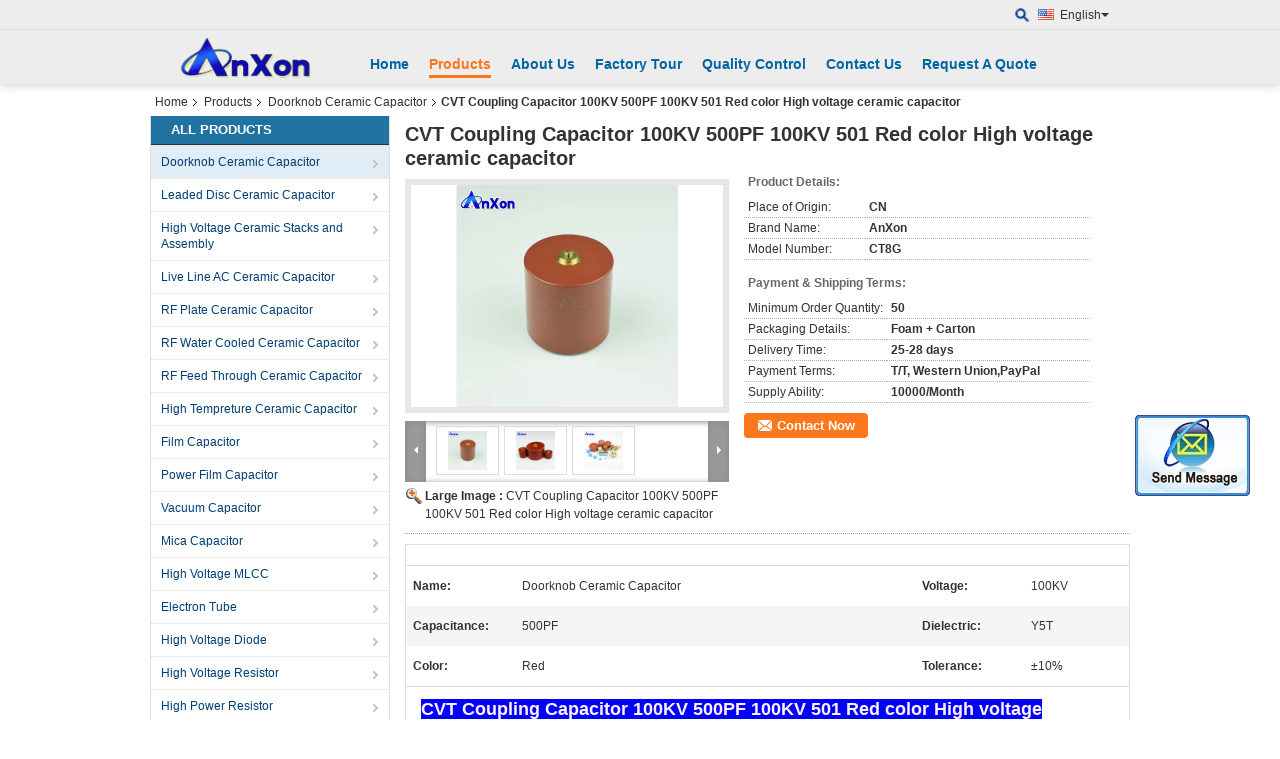

--- FILE ---
content_type: text/html
request_url: https://www.anxonelec.com/sale-10643199-cvt-coupling-capacitor-100kv-500pf-100kv-501-red-color-high-voltage-ceramic-capacitor.html
body_size: 21964
content:

<!DOCTYPE html>
<html lang="en">
<head>
	<meta charset="utf-8">
	<meta http-equiv="X-UA-Compatible" content="IE=edge">
	<meta name="viewport" content="width=device-width, initial-scale=1">
    <title>CVT Coupling Capacitor 100KV 500PF 100KV 501 Red color High voltage ceramic capacitor</title>
    <meta name="keywords" content="Doorknob Ceramic Capacitor, CVT Coupling Capacitor 100KV 500PF 100KV 501 Red color High voltage ceramic capacitor, Quality Doorknob Ceramic Capacitor, Doorknob Ceramic Capacitor supplier" />
    <meta name="description" content="Quality Doorknob Ceramic Capacitor manufacturers & exporter - buy CVT Coupling Capacitor 100KV 500PF 100KV 501 Red color High voltage ceramic capacitor from China manufacturer." />
			<link type='text/css' rel='stylesheet' href='/??/images/global.css,/photo/anxonelec/sitetpl/style/common.css?ver=1543902841' media='all'>
			  <script type='text/javascript' src='/??/js/jquery.js,/js/common_header.js'></script><meta property="og:title" content="CVT Coupling Capacitor 100KV 500PF 100KV 501 Red color High voltage ceramic capacitor" />
<meta property="og:description" content="Quality Doorknob Ceramic Capacitor manufacturers & exporter - buy CVT Coupling Capacitor 100KV 500PF 100KV 501 Red color High voltage ceramic capacitor from China manufacturer." />
<meta property="og:type" content="product" />
<meta property="og:availability" content="instock" />
<meta property="og:site_name" content="Cixi AnXon Electronic Co., Ltd" />
<meta property="og:url" content="https://www.anxonelec.com/quality-10643199-cvt-coupling-capacitor-100kv-500pf-100kv-501-red-color-high-voltage-ceramic-capacitor" />
<meta property="og:image" content="https://www.anxonelec.com/photo/ps18893854-cvt_coupling_capacitor_100kv_500pf_100kv_501_red_color_high_voltage_ceramic_capacitor.jpg" />
<link rel="canonical" href="https://www.anxonelec.com/quality-10643199-cvt-coupling-capacitor-100kv-500pf-100kv-501-red-color-high-voltage-ceramic-capacitor" />
<link rel="alternate" href="https://m.anxonelec.com/quality-10643199-cvt-coupling-capacitor-100kv-500pf-100kv-501-red-color-high-voltage-ceramic-capacitor" media="only screen and (max-width: 640px)" />
<style type="text/css">
/*<![CDATA[*/
.consent__cookie {position: fixed;top: 0;left: 0;width: 100%;height: 0%;z-index: 100000;}.consent__cookie_bg {position: fixed;top: 0;left: 0;width: 100%;height: 100%;background: #000;opacity: .6;display: none }.consent__cookie_rel {position: fixed;bottom:0;left: 0;width: 100%;background: #fff;display: -webkit-box;display: -ms-flexbox;display: flex;flex-wrap: wrap;padding: 24px 80px;-webkit-box-sizing: border-box;box-sizing: border-box;-webkit-box-pack: justify;-ms-flex-pack: justify;justify-content: space-between;-webkit-transition: all ease-in-out .3s;transition: all ease-in-out .3s }.consent__close {position: absolute;top: 20px;right: 20px;cursor: pointer }.consent__close svg {fill: #777 }.consent__close:hover svg {fill: #000 }.consent__cookie_box {flex: 1;word-break: break-word;}.consent__warm {color: #777;font-size: 16px;margin-bottom: 12px;line-height: 19px }.consent__title {color: #333;font-size: 20px;font-weight: 600;margin-bottom: 12px;line-height: 23px }.consent__itxt {color: #333;font-size: 14px;margin-bottom: 12px;display: -webkit-box;display: -ms-flexbox;display: flex;-webkit-box-align: center;-ms-flex-align: center;align-items: center }.consent__itxt i {display: -webkit-inline-box;display: -ms-inline-flexbox;display: inline-flex;width: 28px;height: 28px;border-radius: 50%;background: #e0f9e9;margin-right: 8px;-webkit-box-align: center;-ms-flex-align: center;align-items: center;-webkit-box-pack: center;-ms-flex-pack: center;justify-content: center }.consent__itxt svg {fill: #3ca860 }.consent__txt {color: #a6a6a6;font-size: 14px;margin-bottom: 8px;line-height: 17px }.consent__btns {display: -webkit-box;display: -ms-flexbox;display: flex;-webkit-box-orient: vertical;-webkit-box-direction: normal;-ms-flex-direction: column;flex-direction: column;-webkit-box-pack: center;-ms-flex-pack: center;justify-content: center;flex-shrink: 0;}.consent__btn {width: 280px;height: 40px;line-height: 40px;text-align: center;background: #3ca860;color: #fff;border-radius: 4px;margin: 8px 0;-webkit-box-sizing: border-box;box-sizing: border-box;cursor: pointer }.consent__btn:hover {background: #00823b }.consent__btn.empty {color: #3ca860;border: 1px solid #3ca860;background: #fff }.consent__btn.empty:hover {background: #3ca860;color: #fff }.open .consent__cookie_bg {display: block }.open .consent__cookie_rel {bottom: 0 }@media (max-width: 760px) {.consent__btns {width: 100%;align-items: center;}.consent__cookie_rel {padding: 20px 24px }}.consent__cookie.open {display: block;}.consent__cookie {display: none;}
/*]]>*/
</style>
<script type="text/javascript">
/*<![CDATA[*/
window.isvideotpl = 0;window.detailurl = '';
var isShowGuide=0;showGuideColor=0;var company_type = 4;var webim_domain = '';

var colorUrl = '';
var aisearch = 0;
var selfUrl = '';
window.playerReportUrl='/vod/view_count/report';
var query_string = ["Products","Detail"];
var g_tp = '';
var customtplcolor = 99103;
window.predomainsub = "";
/*]]>*/
</script>
</head>
<body>
<img src="/logo.gif" style="display:none" alt="logo"/>
	<div id="floatAd" style="z-index: 110000;position:absolute;right:30px;bottom:60px;display: block;
	height:245px;		">
		<form method="post"
		      onSubmit="return changeAction(this,'/contactnow.html');">
			<input type="hidden" name="pid" value="10643199"/>
			<input alt='Send Message' onclick="this.blur()" type="image"
			       src="/images/floatimage_2.gif"/>
		</form>

			</div>
<a style="display: none!important;" title="Cixi AnXon Electronic Co., Ltd" class="float-inquiry" href="/contactnow.html" onclick='setinquiryCookie("{\"showproduct\":1,\"pid\":\"10643199\",\"name\":\"CVT Coupling Capacitor 100KV 500PF 100KV 501 Red color High voltage ceramic capacitor\",\"source_url\":\"\\/sale-10643199-cvt-coupling-capacitor-100kv-500pf-100kv-501-red-color-high-voltage-ceramic-capacitor.html\",\"picurl\":\"\\/photo\\/pd18893854-cvt_coupling_capacitor_100kv_500pf_100kv_501_red_color_high_voltage_ceramic_capacitor.jpg\",\"propertyDetail\":[[\"Name\",\"Doorknob Ceramic Capacitor\"],[\"Voltage\",\"100KV\"],[\"Capacitance\",\"500PF\"],[\"Dielectric\",\"Y5T\"]],\"company_name\":null,\"picurl_c\":\"\\/photo\\/pc18893854-cvt_coupling_capacitor_100kv_500pf_100kv_501_red_color_high_voltage_ceramic_capacitor.jpg\",\"price\":\"\",\"username\":\"Jenny Lao\",\"viewTime\":\"Last Login : 0 hours 30 minutes ago\",\"subject\":\"Please send price on your CVT Coupling Capacitor 100KV 500PF 100KV 501 Red color High voltage ceramic capacitor\",\"countrycode\":\"GB\"}");'></a>
<div class="cont_header cont_header_01">
   <style>
    .f_header_main_floatsearch .select_language dt div:hover{
       color: #ff7519;
       text-decoration: underline;
    }
    .f_header_main_floatsearch .sel .ope{
        margin-right: 0px;
    }
    .f_header_main_floatsearch .select_language{
        right: 0px;
    }
</style>
<div class="f_header_main_floatsearch">
    <div class="h_top">
                <div class="sel" id="selectlang">
                        <a id="tranimg"
               href="javascript:void(0)"
                
               class="ope english" >English<span class="arrow"></span>
            </a>
            <!-- 添加代码,需要美工样式-->
            <dl class="select_language"  style="display: none">
                                    <dt class="english">
                                                                            <a title="China good quality Doorknob Ceramic Capacitor  on sales" href="https://www.anxonelec.com/">English</a>                                            </dt>
                                    <dt class="russian">
                                                                            <a title="China good quality Doorknob Ceramic Capacitor  on sales" href="https://russian.anxonelec.com/">Russian</a>                                            </dt>
                            </dl>
        </div>
        
        <form action="" method="POST" onsubmit="return jsWidgetSearch(this,'');">
                            <a href="javascript:;" title="Cixi AnXon Electronic Co., Ltd" class="search"></a>
                        <input type="text" name="keyword" class="seach_box s_none input01 " placeholder="What are you looking for..."
                   value="">
        </form>
        <div class="clearfix"></div>
    </div>
    <div style="position: relative;margin: 0 auto;" class="h_bottom_warp">
    <div class="line_box"></div>
    <div class="h_bottom">
        <div class="logo_wrap">
            <a class="logo_wrap" title="" href="//www.anxonelec.com"><img onerror="$(this).parent().hide();" src="/logo.gif" alt="" /></a>        </div>
        <div class="nav_wrap" id="head_menu">
            <ul class="gnb_navi">
                                    <li id="headHome" class="gnav cur">
                                                    <a target="_self" title="" href="/">Home</a>                                            </li>
                                    <li id="productLi" class="gnav">
                                                    <a target="_self" title="" href="/products.html">Products</a>                                            </li>
                                    <li id="headAboutUs" class="gnav">
                                                    <a target="_self" title="" href="/aboutus.html">About Us</a>                                            </li>
                                    <li id="headFactorytour" class="gnav">
                                                    <a target="_self" title="" href="/factory.html">Factory Tour</a>                                            </li>
                                    <li id="headQualityControl" class="gnav">
                                                    <a target="_self" title="" href="/quality.html">Quality Control</a>                                            </li>
                                    <li id="headContactUs" class="gnav">
                                                    <a target="_self" title="" href="/contactus.html">Contact Us</a>                                            </li>
                                    <li id="" class="gnav">
                                                    <form id="f_header_nav_form" method="post" target="_blank" >
                                <input type="hidden" name="pid" value=""/>
                                <a rel="nofollow"><span onclick="document.getElementById('f_header_nav_form').action='/contactnow.html';document.getElementById('f_header_nav_form').submit();">Request A Quote</span></a>
                            </form>
                                            </li>
                                            </ul>

        </div>
        <div class="clearfix"></div>
    </div>
    </div>
</div>
<script>
    if(window.addEventListener){
        window.addEventListener("load",function(){
            f_headmenucur();
            $(window).scroll( function() {
                var st = (document.documentElement.scrollTop ? document.documentElement.scrollTop : document.body.scrollTop);
                if (st >= 32){
                    $(".h_top").hide("slow");
                    $('.seach_box').hide('fast')
                }else{
                    $(".h_top").show("slow");
                }
            } );

            $('.search').click(function(){ $('.seach_box').toggle('fast') })
        },false);
    }
    else{
        window.attachEvent("onload",function(){
            f_headmenucur();
            $(window).scroll( function() {
                var st = (document.documentElement.scrollTop ? document.documentElement.scrollTop : document.body.scrollTop);
                if (st >= 32){
                    $(".h_top").hide("slow");
                    $('.seach_box').hide('fast')
                }else{
                    $(".h_top").show("slow");
                }
            } );

            $('.search').click(function(){ $('.seach_box').toggle('fast') })
        });
    }
    if(document.getElementById("tranimg").addEventListener) {
        document.getElementById("tranimg").addEventListener("click", function(event){
            f_header_main_float_selectLanguage(event);
        },false);
    } else {
        document.getElementById("tranimg").attachEvent("click", function(event){
            f_header_main_float_selectLanguage(event);
        });
    }
</script>
</div>
<div class="cont_main_box cont_main_box5">
    <div class="cont_main_box_inner">
        <div class="f_header_breadcrumb">
    <a title="" href="/">Home</a>    <a title="" href="/products.html">Products</a><a title="" href="/supplier-164683-doorknob-ceramic-capacitor">Doorknob Ceramic Capacitor</a><h2 class="index-bread" >CVT Coupling Capacitor 100KV 500PF 100KV 501 Red color High voltage ceramic capacitor</h2></div>
         <div class="cont_main_n">
            <div class="cont_main_n_inner">
                
<div class="n_menu_list">
    <div class="main_title"><span class="main_con">All Products</span></div>
                
        <div class="item active">
            <strong>
                
                <a title="China Doorknob Ceramic Capacitor  on sales" href="/supplier-164683-doorknob-ceramic-capacitor">Doorknob Ceramic Capacitor</a>
                                                    <span class="num">(1157)</span>
                            </strong>
                                </div>
                
        <div class="item ">
            <strong>
                
                <a title="China Leaded Disc Ceramic Capacitor  on sales" href="/supplier-164691-leaded-disc-ceramic-capacitor">Leaded Disc Ceramic Capacitor</a>
                                                    <span class="num">(550)</span>
                            </strong>
                                </div>
                
        <div class="item ">
            <strong>
                
                <a title="China High Voltage Ceramic Stacks and Assembly  on sales" href="/supplier-292134-high-voltage-ceramic-stacks-and-assembly">High Voltage Ceramic Stacks and Assembly</a>
                                                    <span class="num">(157)</span>
                            </strong>
                                </div>
                
        <div class="item ">
            <strong>
                
                <a title="China Live Line AC Ceramic Capacitor  on sales" href="/supplier-165005-live-line-ac-ceramic-capacitor">Live Line AC Ceramic Capacitor</a>
                                                    <span class="num">(82)</span>
                            </strong>
                                </div>
                
        <div class="item ">
            <strong>
                
                <a title="China RF Plate Ceramic Capacitor  on sales" href="/supplier-164960-rf-plate-ceramic-capacitor">RF Plate Ceramic Capacitor</a>
                                                    <span class="num">(159)</span>
                            </strong>
                                </div>
                
        <div class="item ">
            <strong>
                
                <a title="China RF Water Cooled Ceramic Capacitor  on sales" href="/supplier-164962-rf-water-cooled-ceramic-capacitor">RF Water Cooled Ceramic Capacitor</a>
                                                    <span class="num">(69)</span>
                            </strong>
                                </div>
                
        <div class="item ">
            <strong>
                
                <a title="China RF Feed Through Ceramic Capacitor  on sales" href="/supplier-165003-rf-feed-through-ceramic-capacitor">RF Feed Through Ceramic Capacitor</a>
                                                    <span class="num">(0)</span>
                            </strong>
                                </div>
                
        <div class="item ">
            <strong>
                
                <a title="China High Tempreture Ceramic Capacitor  on sales" href="/supplier-165007-high-tempreture-ceramic-capacitor">High Tempreture Ceramic Capacitor</a>
                                                    <span class="num">(0)</span>
                            </strong>
                                </div>
                
        <div class="item ">
            <strong>
                
                <a title="China Film Capacitor  on sales" href="/supplier-164686-film-capacitor">Film Capacitor</a>
                                                    <span class="num">(94)</span>
                            </strong>
                                </div>
                
        <div class="item ">
            <strong>
                
                <a title="China Power Film Capacitor  on sales" href="/supplier-3831065-power-film-capacitor">Power Film Capacitor</a>
                                                    <span class="num">(38)</span>
                            </strong>
                                </div>
                
        <div class="item ">
            <strong>
                
                <a title="China Vacuum Capacitor  on sales" href="/supplier-165008-vacuum-capacitor">Vacuum Capacitor</a>
                                                    <span class="num">(181)</span>
                            </strong>
                                </div>
                
        <div class="item ">
            <strong>
                
                <a title="China Mica Capacitor  on sales" href="/supplier-164687-mica-capacitor">Mica Capacitor</a>
                                                    <span class="num">(0)</span>
                            </strong>
                                </div>
                
        <div class="item ">
            <strong>
                
                <a title="China High Voltage MLCC  on sales" href="/supplier-165006-high-voltage-mlcc">High Voltage MLCC</a>
                                                    <span class="num">(0)</span>
                            </strong>
                                </div>
                
        <div class="item ">
            <strong>
                
                <a title="China Electron Tube  on sales" href="/supplier-165010-electron-tube">Electron Tube</a>
                                                    <span class="num">(8)</span>
                            </strong>
                                </div>
                
        <div class="item ">
            <strong>
                
                <a title="China High Voltage Diode  on sales" href="/supplier-164684-high-voltage-diode">High Voltage Diode</a>
                                                    <span class="num">(148)</span>
                            </strong>
                                </div>
                
        <div class="item ">
            <strong>
                
                <a title="China High Voltage Resistor  on sales" href="/supplier-292439-high-voltage-resistor">High Voltage Resistor</a>
                                                    <span class="num">(65)</span>
                            </strong>
                                </div>
                
        <div class="item ">
            <strong>
                
                <a title="China High Power Resistor  on sales" href="/supplier-164685-high-power-resistor">High Power Resistor</a>
                                                    <span class="num">(0)</span>
                            </strong>
                                </div>
                
        <div class="item ">
            <strong>
                
                <a title="China Relay  on sales" href="/supplier-164688-relay">Relay</a>
                                                    <span class="num">(0)</span>
                            </strong>
                                </div>
                
        <div class="item ">
            <strong>
                
                <a title="China Ampe Clock  on sales" href="/supplier-164689-ampe-clock">Ampe Clock</a>
                                                    <span class="num">(0)</span>
                            </strong>
                                </div>
                
        <div class="item ">
            <strong>
                
                <a title="China Potentiometer  on sales" href="/supplier-164690-potentiometer">Potentiometer</a>
                                                    <span class="num">(0)</span>
                            </strong>
                                </div>
    </div>

                                                <div class="n_contact_box">
	<dl class="l_msy">
		<dd>I'm Online Chat Now</dd>
		<dt>
                        				<div class="two"><a href="skype:jenny-lao?call"></a></div>                        				<div class="four"><a href="mailto:salesanxon@gmail.com"></a></div>                        		</dt>
	</dl>
	<div class="btn-wrap">
		<form
				onSubmit="return changeAction(this,'/contactnow.html');"
				method="POST" target="_blank">
			<input type="hidden" name="pid" value="0"/>
			<input type="submit" name="submit" value="Contact Now" class="btn submit_btn" style="background:#ff771c url(/images/css-sprite.png) -255px -213px;color:#fff;border-radius:2px;padding:2px 18px 2px 40px;width:auto;height:2em;">
		</form>
	</div>
</div>
<script>
    function n_contact_box_ready() {
        if (typeof(changeAction) == "undefined") {
            changeAction = function (formname, url) {
                formname.action = url;
            }
        }
    }
    if(window.addEventListener){
        window.addEventListener("load",n_contact_box_ready,false);
    }
    else{
        window.attachEvent("onload",n_contact_box_ready);
    }
</script>

            </div>
        </div>
        <div class="cont_main_no">
            <div class="cont_main_no_inner">
                <script>
	var Speed_1 = 10;
	var Space_1 = 20;
	var PageWidth_1 = 69 * 4;
	var interval_1 = 5000;
	var fill_1 = 0;
	var MoveLock_1 = false;
	var MoveTimeObj_1;
	var MoveWay_1 = "right";
	var Comp_1 = 0;
	var AutoPlayObj_1 = null;
	function GetObj(objName) {
		if (document.getElementById) {
			return eval('document.getElementById("' + objName + '")')
		} else {
			return eval("document.all." + objName)
		}
	}
	function AutoPlay_1() {
		clearInterval(AutoPlayObj_1);
		AutoPlayObj_1 = setInterval("ISL_GoDown_1();ISL_StopDown_1();", interval_1)
	}
	function ISL_GoUp_1(count) {
		if (MoveLock_1) {
			return
		}
		clearInterval(AutoPlayObj_1);
		MoveLock_1 = true;
		MoveWay_1 = "left";
		if (count > 3) {
			MoveTimeObj_1 = setInterval("ISL_ScrUp_1();", Speed_1)
		}
	}
	function ISL_StopUp_1() {
		if (MoveWay_1 == "right") {
			return
		}
		clearInterval(MoveTimeObj_1);
		if ((GetObj("ISL_Cont_1").scrollLeft - fill_1) % PageWidth_1 != 0) {
			Comp_1 = fill_1 - (GetObj("ISL_Cont_1").scrollLeft % PageWidth_1);
			CompScr_1()
		} else {
			MoveLock_1 = false
		}
		AutoPlay_1()
	}
	function ISL_ScrUp_1() {
		if (GetObj("ISL_Cont_1").scrollLeft <= 0) {
			return false;
		}
		GetObj("ISL_Cont_1").scrollLeft -= Space_1
	}
	function ISL_GoDown_1(count) {
		if (MoveLock_1) {
			return
		}
		clearInterval(AutoPlayObj_1);
		MoveLock_1 = true;
		MoveWay_1 = "right";
		if (count > 3) {
			ISL_ScrDown_1();
			MoveTimeObj_1 = setInterval("ISL_ScrDown_1()", Speed_1)
		}
	}
	function ISL_StopDown_1() {
		if (MoveWay_1 == "left") {
			return
		}
		clearInterval(MoveTimeObj_1);
		if (GetObj("ISL_Cont_1").scrollLeft % PageWidth_1 - (fill_1 >= 0 ? fill_1 : fill_1 + 1) != 0) {
			Comp_1 = PageWidth_1 - GetObj("ISL_Cont_1").scrollLeft % PageWidth_1 + fill_1;
			CompScr_1()
		} else {
			MoveLock_1 = false
		}
		AutoPlay_1()
	}
	function ISL_ScrDown_1() {
		if (GetObj("ISL_Cont_1").scrollLeft >= GetObj("List1_1").scrollWidth) {
			GetObj("ISL_Cont_1").scrollLeft = GetObj("ISL_Cont_1").scrollLeft - GetObj("List1_1").offsetWidth
		}
		GetObj("ISL_Cont_1").scrollLeft += Space_1
	}
	function CompScr_1() {
		if (Comp_1 == 0) {
			MoveLock_1 = false;
			return
		}
		var num, TempSpeed = Speed_1, TempSpace = Space_1;
		if (Math.abs(Comp_1) < PageWidth_1 / 2) {
			TempSpace = Math.round(Math.abs(Comp_1 / Space_1));
			if (TempSpace < 1) {
				TempSpace = 1
			}
		}
		if (Comp_1 < 0) {
			if (Comp_1 < -TempSpace) {
				Comp_1 += TempSpace;
				num = TempSpace
			} else {
				num = -Comp_1;
				Comp_1 = 0
			}
			GetObj("ISL_Cont_1").scrollLeft -= num;
			setTimeout("CompScr_1()", TempSpeed)
		} else {
			if (Comp_1 > TempSpace) {
				Comp_1 -= TempSpace;
				num = TempSpace
			} else {
				num = Comp_1;
				Comp_1 = 0
			}
			GetObj("ISL_Cont_1").scrollLeft += num;
			setTimeout("CompScr_1()", TempSpeed)
		}
	}
	function picrun_ini() {
		GetObj("List2_1").innerHTML = GetObj("List1_1").innerHTML;
		GetObj("ISL_Cont_1").scrollLeft = fill_1 >= 0 ? fill_1 : GetObj("List1_1").scrollWidth - Math.abs(fill_1);
		GetObj("ISL_Cont_1").onmouseover = function () {
			clearInterval(AutoPlayObj_1)
		};
		GetObj("ISL_Cont_1").onmouseout = function () {
			AutoPlay_1()
		};
		AutoPlay_1()
	}
    var tb_pathToImage="/images/loadingAnimation.gif";
	var zy_product_info = "{\"showproduct\":1,\"pid\":\"10643199\",\"name\":\"CVT Coupling Capacitor 100KV 500PF 100KV 501 Red color High voltage ceramic capacitor\",\"source_url\":\"\\/sale-10643199-cvt-coupling-capacitor-100kv-500pf-100kv-501-red-color-high-voltage-ceramic-capacitor.html\",\"picurl\":\"\\/photo\\/pd18893854-cvt_coupling_capacitor_100kv_500pf_100kv_501_red_color_high_voltage_ceramic_capacitor.jpg\",\"propertyDetail\":[[\"Name\",\"Doorknob Ceramic Capacitor\"],[\"Voltage\",\"100KV\"],[\"Capacitance\",\"500PF\"],[\"Dielectric\",\"Y5T\"]],\"company_name\":null,\"picurl_c\":\"\\/photo\\/pc18893854-cvt_coupling_capacitor_100kv_500pf_100kv_501_red_color_high_voltage_ceramic_capacitor.jpg\",\"price\":\"\",\"username\":\"Jenny Lao\",\"viewTime\":\"Last Login : 0 hours 30 minutes ago\",\"subject\":\"Please send me more information on your CVT Coupling Capacitor 100KV 500PF 100KV 501 Red color High voltage ceramic capacitor\",\"countrycode\":\"GB\"}";
	var zy_product_info = zy_product_info.replace(/"/g, "\\\"");
	var zy_product_info = zy_product_info.replace(/'/g, "\\\'");
    $(document).ready(function(){tb_init("a.thickbox, area.thickbox, input.thickbox");imgLoader=new Image();imgLoader.src=tb_pathToImage});function tb_init(domChunk){$(domChunk).click(function(){var t=this.title||this.name||null;var a=this.href||this.alt;var g=this.rel||false;var pid=$(this).attr("pid")||null;tb_show(t,a,g,pid);this.blur();return false})}function tb_show(caption,url,imageGroup,pid){try{if(typeof document.body.style.maxHeight==="undefined"){$("body","html").css({height:"100%",width:"100%"});$("html").css("overflow","hidden");if(document.getElementById("TB_HideSelect")===null){$("body").append("<iframe id='TB_HideSelect'></iframe><div id='TB_overlay'></div><div id='TB_window'></div>");$("#TB_overlay").click(tb_remove)}}else{if(document.getElementById("TB_overlay")===null){$("body").append("<div id='TB_overlay'></div><div id='TB_window'></div>");$("#TB_overlay").click(tb_remove)}}if(tb_detectMacXFF()){$("#TB_overlay").addClass("TB_overlayMacFFBGHack")}else{$("#TB_overlay").addClass("TB_overlayBG")}if(caption===null){caption=""}$("body").append("<div id='TB_load'><img src='"+imgLoader.src+"' /></div>");$("#TB_load").show();var baseURL;if(url.indexOf("?")!==-1){baseURL=url.substr(0,url.indexOf("?"))}else{baseURL=url}var urlString=/\.jpg$|\.jpeg$|\.png$|\.gif$|\.bmp$/;var urlType=baseURL.toLowerCase().match(urlString);if(pid!=null){$("#TB_window").append("<div id='TB_button' style='padding-top: 10px;text-align:center'>" +
		"<a href=\"/contactnow.html\" onclick= 'setinquiryCookie(\""+zy_product_info+"\");' class='btn contact_btn' style='display: inline-block;background:#ff771c url(/images/css-sprite.png) -260px -214px;color:#fff;padding:0 13px 0 33px;width:auto;height:25px;line-height:26px;border:0;font-size:13px;border-radius:4px;font-weight:bold;text-decoration:none;'>Contact Now</a>" +
		"&nbsp;&nbsp;  <input class='close_thickbox' type='button' value='' onclick='javascript:tb_remove();'></div>")}if(urlType==".jpg"||urlType==".jpeg"||urlType==".png"||urlType==".gif"||urlType==".bmp"){TB_PrevCaption="";TB_PrevURL="";TB_PrevHTML="";TB_NextCaption="";TB_NextURL="";TB_NextHTML="";TB_imageCount="";TB_FoundURL=false;TB_OpenNewHTML="";if(imageGroup){TB_TempArray=$("a[@rel="+imageGroup+"]").get();for(TB_Counter=0;((TB_Counter<TB_TempArray.length)&&(TB_NextHTML===""));TB_Counter++){var urlTypeTemp=TB_TempArray[TB_Counter].href.toLowerCase().match(urlString);if(!(TB_TempArray[TB_Counter].href==url)){if(TB_FoundURL){TB_NextCaption=TB_TempArray[TB_Counter].title;TB_NextURL=TB_TempArray[TB_Counter].href;TB_NextHTML="<span id='TB_next'>&nbsp;&nbsp;<a href='#'>Next &gt;</a></span>"}else{TB_PrevCaption=TB_TempArray[TB_Counter].title;TB_PrevURL=TB_TempArray[TB_Counter].href;TB_PrevHTML="<span id='TB_prev'>&nbsp;&nbsp;<a href='#'>&lt; Prev</a></span>"}}else{TB_FoundURL=true;TB_imageCount="Image "+(TB_Counter+1)+" of "+(TB_TempArray.length)}}}TB_OpenNewHTML="<span style='font-size: 11pt'>&nbsp;&nbsp;<a href='"+url+"' target='_blank' style='color:#003366'>View original</a></span>";imgPreloader=new Image();imgPreloader.onload=function(){imgPreloader.onload=null;var pagesize=tb_getPageSize();var x=pagesize[0]-150;var y=pagesize[1]-150;var imageWidth=imgPreloader.width;var imageHeight=imgPreloader.height;if(imageWidth>x){imageHeight=imageHeight*(x/imageWidth);imageWidth=x;if(imageHeight>y){imageWidth=imageWidth*(y/imageHeight);imageHeight=y}}else{if(imageHeight>y){imageWidth=imageWidth*(y/imageHeight);imageHeight=y;if(imageWidth>x){imageHeight=imageHeight*(x/imageWidth);imageWidth=x}}}TB_WIDTH=imageWidth+30;TB_HEIGHT=imageHeight+60;$("#TB_window").append("<a href='' id='TB_ImageOff' title='Close'><img id='TB_Image' src='"+url+"' width='"+imageWidth+"' height='"+imageHeight+"' alt='"+caption+"'/></a>"+"<div id='TB_caption'>"+caption+"<div id='TB_secondLine'>"+TB_imageCount+TB_PrevHTML+TB_NextHTML+TB_OpenNewHTML+"</div></div><div id='TB_closeWindow'><a href='#' id='TB_closeWindowButton' title='Close'>close</a> or Esc Key</div>");$("#TB_closeWindowButton").click(tb_remove);if(!(TB_PrevHTML==="")){function goPrev(){if($(document).unbind("click",goPrev)){$(document).unbind("click",goPrev)}$("#TB_window").remove();$("body").append("<div id='TB_window'></div>");tb_show(TB_PrevCaption,TB_PrevURL,imageGroup);return false}$("#TB_prev").click(goPrev)}if(!(TB_NextHTML==="")){function goNext(){$("#TB_window").remove();$("body").append("<div id='TB_window'></div>");tb_show(TB_NextCaption,TB_NextURL,imageGroup);return false}$("#TB_next").click(goNext)}document.onkeydown=function(e){if(e==null){keycode=event.keyCode}else{keycode=e.which}if(keycode==27){tb_remove()}else{if(keycode==190){if(!(TB_NextHTML=="")){document.onkeydown="";goNext()}}else{if(keycode==188){if(!(TB_PrevHTML=="")){document.onkeydown="";goPrev()}}}}};tb_position();$("#TB_load").remove();$("#TB_ImageOff").click(tb_remove);$("#TB_window").css({display:"block"})};imgPreloader.src=url}else{var queryString=url.replace(/^[^\?]+\??/,"");var params=tb_parseQuery(queryString);TB_WIDTH=(params["width"]*1)+30||630;TB_HEIGHT=(params["height"]*1)+40||440;ajaxContentW=TB_WIDTH-30;ajaxContentH=TB_HEIGHT-45;if(url.indexOf("TB_iframe")!=-1){urlNoQuery=url.split("TB_");
        $("#TB_iframeContent").remove();if(params["modal"]!="true"){$("#TB_window").append("<div id='TB_title'><div id='TB_ajaxWindowTitle'>"+caption+"</div><div id='TB_closeAjaxWindow'><a href='#' id='TB_closeWindowButton' title='Close'>close</a> or Esc Key</div></div><iframe frameborder='0' hspace='0' src='"+urlNoQuery[0]+"' id='TB_iframeContent' name='TB_iframeContent"+Math.round(Math.random()*1000)+"' onload='tb_showIframe()' style='width:"+(ajaxContentW+29)+"px;height:"+(ajaxContentH+17)+"px;' > </iframe>")}else{$("#TB_overlay").unbind();$("#TB_window").append("<iframe frameborder='0' hspace='0' src='"+urlNoQuery[0]+"' id='TB_iframeContent' name='TB_iframeContent"+Math.round(Math.random()*1000)+"' onload='tb_showIframe()' style='width:"+(ajaxContentW+29)+"px;height:"+(ajaxContentH+17)+"px;'> </iframe>")}}else{if($("#TB_window").css("display")!="block"){if(params["modal"]!="true"){$("#TB_window").append("<div id='TB_title'><div id='TB_ajaxWindowTitle'>"+caption+"</div><div id='TB_closeAjaxWindow'><a href='#' id='TB_closeWindowButton'>close</a> or Esc Key</div></div><div id='TB_ajaxContent' style='width:"+ajaxContentW+"px;height:"+ajaxContentH+"px'></div>")}else{$("#TB_overlay").unbind();$("#TB_window").append("<div id='TB_ajaxContent' class='TB_modal' style='width:"+ajaxContentW+"px;height:"+ajaxContentH+"px;'></div>")}}else{$("#TB_ajaxContent")[0].style.width=ajaxContentW+"px";$("#TB_ajaxContent")[0].style.height=ajaxContentH+"px";$("#TB_ajaxContent")[0].scrollTop=0;$("#TB_ajaxWindowTitle").html(caption)}}$("#TB_closeWindowButton").click(tb_remove);if(url.indexOf("TB_inline")!=-1){$("#TB_ajaxContent").append($("#"+params["inlineId"]).children());$("#TB_window").unload(function(){$("#"+params["inlineId"]).append($("#TB_ajaxContent").children())});tb_position();$("#TB_load").remove();$("#TB_window").css({display:"block"})}else{if(url.indexOf("TB_iframe")!=-1){tb_position()}else{$("#TB_ajaxContent").load(url+="&random="+(new Date().getTime()),function(){tb_position();$("#TB_load").remove();tb_init("#TB_ajaxContent a.thickbox");$("#TB_window").css({display:"block"})})}}}if(!params["modal"]){document.onkeyup=function(e){if(e==null){keycode=event.keyCode}else{keycode=e.which}if(keycode==27){tb_remove()}}}}catch(e){}}function tb_showIframe(){$("#TB_load").remove();$("#TB_window").css({display:"block"})}function tb_remove(){$("#TB_imageOff").unbind("click");$("#TB_closeWindowButton").unbind("click");$("#TB_window").fadeOut("fast",function(){$("#TB_window,#TB_overlay,#TB_HideSelect").trigger("unload").unbind().remove()});$("#TB_load").remove();if(typeof document.body.style.maxHeight=="undefined"){$("body","html").css({height:"auto",width:"auto"});$("html").css("overflow","")}document.onkeydown="";document.onkeyup="";return false}function tb_position(){$("#TB_window").css({marginLeft:"-"+parseInt((TB_WIDTH/2),10)+"px",width:TB_WIDTH+"px"});$("#TB_window").css({marginTop:"-"+parseInt((TB_HEIGHT/2),10)+"px"})}function tb_parseQuery(query){var Params={};if(!query){return Params}var Pairs=query.split(/[;&]/);for(var i=0;i<Pairs.length;i++){var KeyVal=Pairs[i].split("=");if(!KeyVal||KeyVal.length!=2){continue}var key=unescape(KeyVal[0]);var val=unescape(KeyVal[1]);val=val.replace(/\+/g," ");Params[key]=val}return Params}function tb_getPageSize(){var de=document.documentElement;var w=window.innerWidth||self.innerWidth||(de&&de.clientWidth)||document.body.clientWidth;var h=window.innerHeight||self.innerHeight||(de&&de.clientHeight)||document.body.clientHeight;arrayPageSize=[w,h];return arrayPageSize}function tb_detectMacXFF(){var userAgent=navigator.userAgent.toLowerCase();if(userAgent.indexOf("mac")!=-1&&userAgent.indexOf("firefox")!=-1){return true}};
</script>
<script>
		var data =["\/photo\/pc18893854-cvt_coupling_capacitor_100kv_500pf_100kv_501_red_color_high_voltage_ceramic_capacitor.jpg","\/photo\/pc18893856-cvt_coupling_capacitor_100kv_500pf_100kv_501_red_color_high_voltage_ceramic_capacitor.jpg","\/photo\/pc18893859-cvt_coupling_capacitor_100kv_500pf_100kv_501_red_color_high_voltage_ceramic_capacitor.jpg"];
	var datas =["\/photo\/pl18893854-cvt_coupling_capacitor_100kv_500pf_100kv_501_red_color_high_voltage_ceramic_capacitor.jpg","\/photo\/pl18893856-cvt_coupling_capacitor_100kv_500pf_100kv_501_red_color_high_voltage_ceramic_capacitor.jpg","\/photo\/pl18893859-cvt_coupling_capacitor_100kv_500pf_100kv_501_red_color_high_voltage_ceramic_capacitor.jpg"];
	function change_img(count) {

        document.getElementById("productImg").src = data[count % data.length];
		document.getElementById("large").href = datas[count % datas.length];
		document.getElementById("largeimg").href = datas[count % datas.length];
	}
</script>


<div class="no_product_detailmain" id="anchor_product_picture">
        <div class="top_tip">
        <h1>CVT Coupling Capacitor 100KV 500PF 100KV 501 Red color High voltage ceramic capacitor</h1>
    </div>
    <div class="product_detail_box">
        <table cellpadding="0" cellspacing="0" width="100%">
            <tbody>
            <tr>
                <td class="product_wrap_flash">
                    <dl class="le r_flash">
                        <dt>

							<a id="largeimg" class="thickbox" pid="10643199" title="China CVT Coupling Capacitor 100KV 500PF 100KV 501 Red color High voltage ceramic capacitor supplier" href="/photo/pl18893854-cvt_coupling_capacitor_100kv_500pf_100kv_501_red_color_high_voltage_ceramic_capacitor.jpg"><div style='max-width:312px; max-height:222px;'><img id="productImg" src="/photo/pc18893854-cvt_coupling_capacitor_100kv_500pf_100kv_501_red_color_high_voltage_ceramic_capacitor.jpg" alt="China CVT Coupling Capacitor 100KV 500PF 100KV 501 Red color High voltage ceramic capacitor supplier" /></div></a>                        </dt>
                        <dd>
                            <div class="blk_18">
								                                <div class="pro">
									<div class="leb fleft" onmousedown="ISL_GoUp_1(3)" onmouseup="ISL_StopUp_1()" onmouseout="ISL_StopUp_1()" style="cursor:pointer;">
										<a rel="nofollow" href="javascript:void(0)"></a>
									</div>
									<div class="pcont" id="ISL_Cont_1">
                                        <div class="ScrCont">
                                            <div id="List1_1">
                                                <table cellspacing="5" class="fleft">
                                                    <tbody>
                                                    <tr>

																													<td>
																<a rel="nofollow" title="CVT Coupling Capacitor 100KV 500PF 100KV 501 Red color High voltage ceramic capacitor supplier"><img onclick="change_img(0)" src="/photo/pm18893854-cvt_coupling_capacitor_100kv_500pf_100kv_501_red_color_high_voltage_ceramic_capacitor.jpg" alt="CVT Coupling Capacitor 100KV 500PF 100KV 501 Red color High voltage ceramic capacitor supplier" /></a>															</td>
																													<td>
																<a rel="nofollow" title="CVT Coupling Capacitor 100KV 500PF 100KV 501 Red color High voltage ceramic capacitor supplier"><img onclick="change_img(1)" src="/photo/pm18893856-cvt_coupling_capacitor_100kv_500pf_100kv_501_red_color_high_voltage_ceramic_capacitor.jpg" alt="CVT Coupling Capacitor 100KV 500PF 100KV 501 Red color High voltage ceramic capacitor supplier" /></a>															</td>
																													<td>
																<a rel="nofollow" title="CVT Coupling Capacitor 100KV 500PF 100KV 501 Red color High voltage ceramic capacitor supplier"><img onclick="change_img(2)" src="/photo/pm18893859-cvt_coupling_capacitor_100kv_500pf_100kv_501_red_color_high_voltage_ceramic_capacitor.jpg" alt="CVT Coupling Capacitor 100KV 500PF 100KV 501 Red color High voltage ceramic capacitor supplier" /></a>															</td>
														                                                    </tr>
                                                    </tbody>
                                                </table>
                                            </div>
                                            <div id="List2_1">
                                            </div>
                                        </div>
                                    </div>
									<div class="rib fright" onmousedown="ISL_GoDown_1(3)" onmouseup="ISL_StopDown_1()" onmouseout="ISL_StopDown_1()" style="cursor: pointer;">
										<a rel="nofollow" href="javascript:void(0)"></a>
									</div>
								</div>
								                            </div>
							                                                            <p class="sear">
                                <span class="fleft">Large Image :&nbsp;</span>
								<a id="large" class="thickbox" pid="10643199" title="China CVT Coupling Capacitor 100KV 500PF 100KV 501 Red color High voltage ceramic capacitor supplier" href="/photo/pl18893854-cvt_coupling_capacitor_100kv_500pf_100kv_501_red_color_high_voltage_ceramic_capacitor.jpg">CVT Coupling Capacitor 100KV 500PF 100KV 501 Red color High voltage ceramic capacitor</a>                            </p>
                                							
                            <div class="clearfix"></div>
                        </dd>
                    </dl>
                </td>
                                <td>
                    <div class="ri">
						<h3>Product Details:</h3>
						                        <table class="tables data" width="100%" border="0" cellpadding="0" cellspacing="0">
                            <tbody>
							                                                                <tr>
                                <th width="35%">Place of Origin:</th>
                                <td>CN</td>
                            </tr>
							                                                                <tr>
                                <th width="35%">Brand Name:</th>
                                <td>AnXon</td>
                            </tr>
							                                                                <tr>
                                <th width="35%">Model Number:</th>
                                <td>CT8G</td>
                            </tr>
														
                            </tbody>
                        </table>
						
													<h3 class="title_s">Payment & Shipping Terms:</h3>
							<table class="tables data" width="100%" border="0" cellpadding="0" cellspacing="0">
								<tbody>
								                                    									<tr>
										<th width="35%" nowrap="nowrap">Minimum Order Quantity:</th>
										<td>50</td>
									</tr>
								                                    									<tr>
										<th width="35%" nowrap="nowrap">Packaging Details:</th>
										<td>Foam + Carton</td>
									</tr>
								                                    									<tr>
										<th width="35%" nowrap="nowrap">Delivery Time:</th>
										<td>25-28 days</td>
									</tr>
								                                    									<tr>
										<th width="35%" nowrap="nowrap">Payment Terms:</th>
										<td>T/T, Western Union,PayPal</td>
									</tr>
								                                    									<tr>
										<th width="35%" nowrap="nowrap">Supply Ability:</th>
										<td>10000/Month</td>
									</tr>
																								</tbody>
							</table>
						                        <div class="clearfix"></div>
                        <div class="sub">
                        								<a href="/contactnow.html" onclick= 'setinquiryCookie("{\"showproduct\":1,\"pid\":\"10643199\",\"name\":\"CVT Coupling Capacitor 100KV 500PF 100KV 501 Red color High voltage ceramic capacitor\",\"source_url\":\"\\/sale-10643199-cvt-coupling-capacitor-100kv-500pf-100kv-501-red-color-high-voltage-ceramic-capacitor.html\",\"picurl\":\"\\/photo\\/pd18893854-cvt_coupling_capacitor_100kv_500pf_100kv_501_red_color_high_voltage_ceramic_capacitor.jpg\",\"propertyDetail\":[[\"Name\",\"Doorknob Ceramic Capacitor\"],[\"Voltage\",\"100KV\"],[\"Capacitance\",\"500PF\"],[\"Dielectric\",\"Y5T\"]],\"company_name\":null,\"picurl_c\":\"\\/photo\\/pc18893854-cvt_coupling_capacitor_100kv_500pf_100kv_501_red_color_high_voltage_ceramic_capacitor.jpg\",\"price\":\"\",\"username\":\"Jenny Lao\",\"viewTime\":\"Last Login : 0 hours 30 minutes ago\",\"subject\":\"Please send me more information on your CVT Coupling Capacitor 100KV 500PF 100KV 501 Red color High voltage ceramic capacitor\",\"countrycode\":\"GB\"}");' class="btn contact_btn" style="display: inline-block;background:#ff771c url(/images/css-sprite.png) -260px -214px;color:#fff;padding:0 13px 0 33px;width:auto;height:25px;line-height:26px;border:0;font-size:13px;border-radius:4px;font-weight:bold;text-decoration:none;">Contact Now</a>
														<!--<div style="float:left;margin: 2px;">
															</div>-->
						</div>
					</div>
                </td>
                            </tr>
            </tbody>
        </table>
    </div>
</div>
<script>
	function setinquiryCookie(attr)
	{
		var exp = new Date();
		exp.setTime( exp.getTime() + 60 * 1000 );
		document.cookie = 'inquiry_extr='+ escape(attr) + ";expires=" + exp.toGMTString();
	}
</script>                <div class="no_product_detaildesc" id="anchor_product_desc">
<div class="title"> Detailed Product Description</div>
<table cellpadding="0" cellspacing="0" class="details_table">
    <tbody>
			<tr  >
				        <th>Name:</th>
        <td>Doorknob Ceramic Capacitor</td>
		        <th>Voltage:</th>
        <td>100KV</td>
		    	</tr>
			<tr class="bg_gray" >
				        <th>Capacitance:</th>
        <td>500PF</td>
		        <th>Dielectric:</th>
        <td>Y5T</td>
		    	</tr>
			<tr  >
				        <th>Color:</th>
        <td>Red</td>
		        <th>Tolerance:</th>
        <td>±10%</td>
		    	</tr>
	    </tbody>
</table>

<div class="details_wrap">
    <div class="clearfix"></div>
    <p>
		<div>
<div>
<p><span style="color:#FFF0F5"><span style="font-size:18px"><strong><span style="background-color:#0000FF">CVT Coupling Capacitor 100KV 500PF 100KV 501 Red color High voltage ceramic capacitor</span></strong></span></span><span style="color:#FFF0F5"><span style="font-size:18px"><strong><span style="background-color:#0000FF"> </span></strong></span></span></p>

<p>&nbsp;</p>

<p><strong><span style="color:rgb(0, 0, 0); font-family:inherit; font-size:16px">High Voltage Ceramic Capacitor, Molded type Ultra-high Voltage Ceramic Capacitors offered by AnXon Electronic, high quality ceramic capacitor supplier</span></strong></p>
</div>
</div>

<p>&nbsp;</p>

<table border="1" cellpadding="0" cellspacing="0" style="line-height:inherit; width:537px; word-wrap:break-word">
	<tbody>
		<tr>
			<td style="height:22px; width:231px">Rated Spec:</td>
			<td style="width:307px">100KV 500PF, 100KV 501</td>
		</tr>
		<tr>
			<td style="height:22px; width:231px">Tolerance:</td>
			<td style="width:307px">K &plusmn;10%, J &plusmn;5% available on request</td>
		</tr>
		<tr>
			<td style="height:22px; width:231px">Type:</td>
			<td style="width:307px">Molded / Doorknob / Screw Mounting</td>
		</tr>
		<tr>
			<td style="height:22px; width:231px">Ceramic Dielectric :</td>
			<td style="width:307px">Y5T</td>
		</tr>
		<tr>
			<td style="height:22px; width:231px">Operating Temperature:</td>
			<td style="width:307px">-35C ~ 85C</td>
		</tr>
		<tr>
			<td style="height:22px; width:231px">Size / Dimension(&Phi;D&times;T*F):</td>
			<td style="width:307px">D:50mm, T:54mm, H:58mm, M5</td>
		</tr>
	</tbody>
</table>

<p>&nbsp;</p>

<div>
<div><span style="font-size:20px"><strong>Product features</strong></span></div>

<div>&nbsp;</div>

<div>
<p><img alt="CVT Coupling Capacitor 100KV 500PF 100KV 501 Red color High voltage ceramic capacitor" src="/images/load_icon.gif" style="height:409px; width:650px" class="lazyi" data-original="/photo/anxonelec/editor/20180423090253_67636.jpg"></p>

<p>&nbsp;</p>

<p><span style="color:rgb(0, 0, 0); font-family:arial,helvetica,sans-serif; font-size:16px">High voltage ceramic capacitors are made of ceramic dielectric. The main features of high voltage ceramic capacitors is excellent withstand voltage. voltage from 3.6KV, 6.5KV, 7.2KV, 10KV, 12KV, 13KV, 15KV, 20KV, 24KV, 25KV, 30KV, 35KV, 36KV, 40KV, 50KV, 60KV, 70KV, 80KV, 100KV, 120KV, 150KV, etc. Used for various AC and DC high voltage circuit applications.</span></p>

<p>&nbsp;</p>

<p><span style="color:rgb(0, 0, 0); font-family:arial,helvetica,sans-serif; font-size:16px">Common types of class 1 ceramic materials are: NPO, C0G, UJ, SL, N4700, etc. The temperature coefficient of these type is quite good. There is a linear relationship of temperature and capacitance. Frequency characteristics and voltage characteristics are also very good, but because the dielectric constant is small, it not suitable to make large capacitance capacitors.</span></p>

<p>&nbsp;</p>

<p><span style="color:rgb(0, 0, 0); font-family:arial,helvetica,sans-serif; font-size:16px">The common types of class 2 ceramic materials are: Y5R, Y5P, Y5T, Y5S, Y5U, Y5V, etc. The temperature coefficient of these ceramic material is non-linear, and the capacity can be quite large, However, the frequency and temperature are not constant.</span></p>

<p>&nbsp;</p>

<p><span style="color:rgb(0, 0, 0); font-family:arial,helvetica,sans-serif; font-size:16px">AnXon high voltage ceramic capacitors can be customized according to special requirements, take internal parallel or series design to achieve high voltage, large capacity, high operating frequency, high withstand impulse voltage, ultra low partial discharge requirements and other requirements can meet the different needs of customers.</span></p>

<p>&nbsp;</p>
</div>
</div>

<p><img alt="CVT Coupling Capacitor 100KV 500PF 100KV 501 Red color High voltage ceramic capacitor" src="/images/load_icon.gif" style="height:409px; width:650px" class="lazyi" data-original="/photo/anxonelec/editor/20180423090332_21293.jpg"></p>

<p>&nbsp;</p>

<p><span style="font-family:inherit; font-size:16px">The Cylindrical ultra high voltage ceramic capacitors of the AnXon CT8G series have been widely used in power transmission and distribution system power equipment and pulse energy processing equipment such as: power compensation, current limiting, filtering, metering, energy storage and distribution. The particularity of the power system: AC high voltage, high frequency, in the outdoor environment (-40&deg;C to +60&deg;C), lightning strike, high current, etc. In harsh environments, the capacitor is required to have super stability, ie The rate of change is small; at the same time, the measurement, the voltage, etc., require high precision, which places extremely severe demands on the partial discharge of high voltage ceramic capacitors under such circumstances. AnXon high voltage ceramic capacitors have excellent charge and discharge performance, high withstand voltage, good frequency characteristics, can withstand high impulse voltage, ultra low partial discharge characteristics, and AC and DC applications for customers to choose.</span></p>

<p>&nbsp;</p>

<p><span style="font-family:inherit; font-size:16px"><strong>High Voltage Ceramic Capacitor 3.6KV, 6.5KV, 7.2KV, 10KV, 12KV, 13KV, 15KV, 20KV, 24KV, 25KV, 30KV, 35KV, 36KV, 40KV, 50KV, 60KV, 70KV, 80KV, 100KV, 120KV, 150KV Information: </strong> </span></p>

<p>&nbsp;</p>

<p><span style="font-family:inherit; font-size:16px">&bull; Rated Voltage (V): 3.6KVrms -70KVrms, 10KVdc-150KVdc</span></p>

<p><span style="font-family:inherit; font-size:16px">&bull; Withstand Voltage: 6KVrms-50KVrms, 20KVdc-200KVdc</span></p>

<p><span style="font-family:inherit; font-size:16px">&bull; Impulse Voltage: 45KVdc-225KVdc</span></p>

<p><span style="font-family:inherit; font-size:16px">&bull; Capacitance Range: 10pF - 100000pF</span></p>

<p><span style="font-family:inherit; font-size:16px">&bull; Operating frequency: 20KHZ-1000KHZ</span></p>

<p><span style="font-family:inherit; font-size:16px">&bull; Materials: K100, K150, K300, K650, K850, K1000, K1500, N4700, Y5R, Y5S, Y5T, Y5P, Y5U, Y5V</span></p>

<p>&nbsp;</p>

<p><span style="font-family:inherit; font-size:16px"><strong>High voltage ceramic capacitor supplier, molded doorknob capacitor manufacturer.</strong></span></p>

<p>&nbsp;</p>

<p><span style="font-size:20px"><span style="font-family:inherit"><strong>More related specifications</strong></span></span></p>

<p>&nbsp;</p>

<table border="1" cellpadding="0" cellspacing="0" style="width:650px; word-wrap:break-word">
	<tbody>
		<tr>
			<td rowspan="2" style="height: 23px; width: 136px; text-align: center;">Part Number</td>
			<td rowspan="2" style="height: 23px; width: 87px; text-align: center;">Rated Voltage<br />
			(kVdc)</td>
			<td colspan="2" style="height: 23px; width: 152px; text-align: center;">Capacitance</td>
			<td colspan="4" style="height: 23px; width: 307px; text-align: center;">Dimensions(mm)</td>
		</tr>
		<tr>
			<td style="height: 23px; width: 69px; text-align: center;">C (pF)</td>
			<td style="height: 23px; width: 83px; text-align: center;">Tol (%)</td>
			<td style="height: 23px; width: 82px; text-align: center;">D</td>
			<td style="height: 23px; width: 82px; text-align: center;">T</td>
			<td style="height: 23px; width: 82px; text-align: center;">H</td>
			<td style="height: 23px; width: 62px; text-align: center;">M</td>
		</tr>
		<tr>
			<td style="height: 23px; width: 136px; text-align: center;">AXCT8GD501K100DB</td>
			<td rowspan="7" style="height: 23px; width: 87px; text-align: center;">100</td>
			<td style="height: 23px; width: 69px; text-align: center;">500</td>
			<td rowspan="7" style="height: 23px; width: 83px; text-align: center;">&plusmn;10</td>
			<td style="height: 23px; width: 82px; text-align: center;">50</td>
			<td style="height: 23px; width: 82px; text-align: center;">54</td>
			<td style="height: 23px; width: 82px; text-align: center;">58</td>
			<td style="height: 23px; width: 62px; text-align: center;">5</td>
		</tr>
		<tr>
			<td style="height: 23px; width: 136px; text-align: center;">AXCT8GD701K100DB</td>
			<td style="height: 23px; width: 69px; text-align: center;">700</td>
			<td style="height: 23px; width: 82px; text-align: center;">50</td>
			<td style="height: 23px; width: 82px; text-align: center;">54</td>
			<td style="height: 23px; width: 82px; text-align: center;">58</td>
			<td style="height: 23px; width: 62px; text-align: center;">5</td>
		</tr>
		<tr>
			<td style="height: 23px; width: 136px; text-align: center;">AXCT8GD102K100DB</td>
			<td style="height: 23px; width: 69px; text-align: center;">1000</td>
			<td style="height: 23px; width: 82px; text-align: center;">55</td>
			<td style="height: 23px; width: 82px; text-align: center;">54</td>
			<td style="height: 23px; width: 82px; text-align: center;">58</td>
			<td style="height: 23px; width: 62px; text-align: center;">5</td>
		</tr>
		<tr>
			<td style="height: 23px; width: 136px; text-align: center;">AXCT8GD162K100DB</td>
			<td style="height: 23px; width: 69px; text-align: center;">1600</td>
			<td style="height: 23px; width: 82px; text-align: center;">60</td>
			<td style="height: 23px; width: 82px; text-align: center;">54</td>
			<td style="height: 23px; width: 82px; text-align: center;">58</td>
			<td style="height: 23px; width: 62px; text-align: center;">8</td>
		</tr>
		<tr>
			<td style="height: 23px; width: 136px; text-align: center;">AXCT8GD302K100DB</td>
			<td style="height: 23px; width: 69px; text-align: center;">3000</td>
			<td style="height: 23px; width: 82px; text-align: center;">80</td>
			<td style="height: 23px; width: 82px; text-align: center;">48</td>
			<td style="height: 23px; width: 82px; text-align: center;">52</td>
			<td style="height: 23px; width: 62px; text-align: center;">8</td>
		</tr>
		<tr>
			<td style="height: 23px; width: 136px; text-align: center;">AXCT8GD332K100DB</td>
			<td style="height: 23px; width: 69px; text-align: center;">3300</td>
			<td style="height: 23px; width: 82px; text-align: center;">80</td>
			<td style="height: 23px; width: 82px; text-align: center;">48</td>
			<td style="height: 23px; width: 82px; text-align: center;">52</td>
			<td style="height: 23px; width: 62px; text-align: center;">8</td>
		</tr>
		<tr>
			<td style="height: 23px; width: 136px; text-align: center;">AXCT8GD402K100DB</td>
			<td style="height: 23px; width: 69px; text-align: center;">4000</td>
			<td style="height: 23px; width: 82px; text-align: center;">80</td>
			<td style="height: 23px; width: 82px; text-align: center;">52</td>
			<td style="height: 23px; width: 82px; text-align: center;">56</td>
			<td style="height: 23px; width: 62px; text-align: center;">8</td>
		</tr>
	</tbody>
</table>

<p>&nbsp;</p>

<div>
<p><span style="font-size:20px"><strong>Product types</strong></span></p>

<p>&nbsp;</p>

<p><span style="font-family:arial,helvetica,sans-serif; font-size:16px">AnXon offers a variety of conventional ultra high voltage ceramic capacitors, but also can customize a variety of special-shaped capacitors according to customer requirements</span></p>

<div>
<p><span style="font-family:arial,helvetica,sans-serif; font-size:16px"><img alt="CVT Coupling Capacitor 100KV 500PF 100KV 501 Red color High voltage ceramic capacitor" src="/images/load_icon.gif" style="height:375px; width:650px" class="lazyi" data-original="/photo/anxonelec/editor/20180423090400_77998.jpg"></span></p>

<p><strong><span style="font-family:arial,sans-serif; font-size:12pt"><span style="color:rgb(0, 0, 0); font-family:inherit; font-size:inherit">Quick Select guide of mainly used ceramic dielectric</span></span></strong></p>

<p>&nbsp;</p>

<table border="1" cellpadding="0" cellspacing="0" style="border-collapse:collapse; border-spacing:0px; border:1px solid rgb(0, 0, 0); box-sizing:content-box; font-family:inherit; font-stretch:inherit; font-style:inherit; font-variant:inherit; font-weight:inherit; line-height:inherit; margin:0px 0px 0px 5.15pt; padding:0px; width:650px; word-wrap:break-word">
	<tbody>
		<tr>
			<td><span style="color:rgb(0, 0, 0); font-family:inherit; font-size:14px">Dielectric class</span></td>
			<td><span style="color:rgb(0, 0, 0); font-family:inherit; font-size:14px">SL</span></td>
			<td><span style="color:rgb(0, 0, 0); font-family:inherit; font-size:14px">N4700</span></td>
			<td><span style="color:rgb(0, 0, 0); font-family:inherit; font-size:14px">Y5T</span></td>
			<td><span style="color:rgb(0, 0, 0); font-family:inherit; font-size:14px">Y5S</span></td>
		</tr>
		<tr>
			<td><span style="color:rgb(0, 0, 0); font-family:inherit; font-size:14px">Operating temperature range (&ordm;C)</span></td>
			<td><span style="color:rgb(0, 0, 0); font-family:inherit; font-size:14px">-30/+85&deg;C</span></td>
			<td><span style="color:rgb(0, 0, 0); font-family:inherit; font-size:14px">-30/+85&deg;C</span></td>
			<td><span style="color:rgb(0, 0, 0); font-family:inherit; font-size:14px">-30/+85&deg;C</span></td>
			<td><span style="color:rgb(0, 0, 0); font-family:inherit; font-size:14px">-30/+85&deg;C</span></td>
		</tr>
		<tr>
			<td><span style="color:rgb(0, 0, 0); font-family:inherit; font-size:14px">Capacitance change with temperature (%)</span></td>
			<td><span style="color:rgb(0, 0, 0); font-family:inherit; font-size:14px">+/-650PPM/&deg;C</span></td>
			<td><span style="color:rgb(0, 0, 0); font-family:inherit; font-size:14px">+22/-33%</span></td>
			<td><span style="color:rgb(0, 0, 0); font-family:inherit; font-size:14px">+22/-33%</span></td>
			<td><span style="color:rgb(0, 0, 0); font-family:inherit; font-size:14px">+22/-22%</span></td>
		</tr>
		<tr>
			<td><span style="color:rgb(0, 0, 0); font-family:inherit; font-size:14px">Typical dielectric constant</span></td>
			<td><span style="color:rgb(0, 0, 0); font-family:inherit; font-size:14px">150~1000</span></td>
			<td><span style="color:rgb(0, 0, 0); font-family:inherit; font-size:14px">1850~2150</span></td>
			<td><span style="color:rgb(0, 0, 0); font-family:inherit; font-size:14px">2500~6500</span></td>
			<td><span style="color:rgb(0, 0, 0); font-family:inherit; font-size:14px">3500~4500</span></td>
		</tr>
		<tr>
			<td><span style="color:rgb(0, 0, 0); font-family:inherit; font-size:14px">Dielectric strength (kVDC/mm)</span></td>
			<td><span style="color:rgb(0, 0, 0); font-family:inherit; font-size:14px">8.0</span></td>
			<td><span style="color:rgb(0, 0, 0); font-family:inherit; font-size:14px">8.0</span></td>
			<td><span style="color:rgb(0, 0, 0); font-family:inherit; font-size:14px">6.0</span></td>
			<td><span style="color:rgb(0, 0, 0); font-family:inherit; font-size:14px">6.0</span></td>
		</tr>
		<tr>
			<td><span style="color:rgb(0, 0, 0); font-family:inherit; font-size:14px">Dissipation factor (1kHz/1VRMS/20&ordm;C)</span></td>
			<td><span style="color:rgb(0, 0, 0); font-family:inherit; font-size:14px">0.06%</span></td>
			<td><span style="color:rgb(0, 0, 0); font-family:inherit; font-size:14px">0.10%</span></td>
			<td><span style="color:rgb(0, 0, 0); font-family:inherit; font-size:14px">0.20%</span></td>
			<td><span style="color:rgb(0, 0, 0); font-family:inherit; font-size:14px">0.20%</span></td>
		</tr>
		<tr>
			<td><span style="color:rgb(0, 0, 0); font-family:inherit; font-size:14px">Insulation resistance (1000VD/20&ordm;C/60s)</span></td>
			<td><span style="color:rgb(0, 0, 0); font-family:inherit; font-size:14px">&gt;1000G&Omega;</span></td>
			<td><span style="color:rgb(0, 0, 0); font-family:inherit; font-size:14px">&gt;100G&Omega;</span></td>
			<td><span style="color:rgb(0, 0, 0); font-family:inherit; font-size:14px">&gt;100G&Omega;</span></td>
			<td><span style="color:rgb(0, 0, 0); font-family:inherit; font-size:14px">&gt;100G&Omega;</span></td>
		</tr>
		<tr>
			<td><span style="color:rgb(0, 0, 0); font-family:inherit; font-size:14px">Rated voltage (UR)</span></td>
			<td><span style="color:rgb(0, 0, 0); font-family:inherit; font-size:14px">10 to 150kVdc</span></td>
			<td><span style="color:rgb(0, 0, 0); font-family:inherit; font-size:14px">10 to 150kVdc</span></td>
			<td><span style="color:rgb(0, 0, 0); font-family:inherit; font-size:14px">10 to 150kVdc</span></td>
			<td><span style="color:rgb(0, 0, 0); font-family:inherit; font-size:14px">10 to 150kVdc</span></td>
		</tr>
		<tr>
			<td><span style="color:rgb(0, 0, 0); font-family:inherit; font-size:14px">Test voltage (UTT) (50Hz, in oil, 60s)</span></td>
			<td><span style="color:rgb(0, 0, 0); font-family:inherit; font-size:14px">12 to 100kVrms</span></td>
			<td><span style="color:rgb(0, 0, 0); font-family:inherit; font-size:14px">12 to 100kVrms</span></td>
			<td><span style="color:rgb(0, 0, 0); font-family:inherit; font-size:14px">12 to 100kVrms</span></td>
			<td><span style="color:rgb(0, 0, 0); font-family:inherit; font-size:14px">12 to 100kVrms</span></td>
		</tr>
		<tr>
			<td><span style="color:rgb(0, 0, 0); font-family:inherit; font-size:14px">Impulse voltage(UI)</span></td>
			<td><span style="color:rgb(0, 0, 0); font-family:inherit; font-size:14px">35 to 200kVdc</span></td>
			<td><span style="color:rgb(0, 0, 0); font-family:inherit; font-size:14px">35 to 200kVdc</span></td>
			<td><span style="color:rgb(0, 0, 0); font-family:inherit; font-size:14px">35 to 200kVdc</span></td>
			<td><span style="color:rgb(0, 0, 0); font-family:inherit; font-size:14px">35 to 200kVdc</span></td>
		</tr>
		<tr>
			<td><span style="color:rgb(0, 0, 0); font-family:inherit; font-size:14px">Capacitance range (20&ordm;C &ndash; 1kHz &ndash; 1VRMS)</span></td>
			<td><span style="color:rgb(0, 0, 0); font-family:inherit; font-size:14px">10pF to 500pF</span></td>
			<td><span style="color:rgb(0, 0, 0); font-family:inherit; font-size:14px">10pF to 5600pF</span></td>
			<td><span style="color:rgb(0, 0, 0); font-family:inherit; font-size:14px">10pF to 0.02uF</span></td>
			<td><span style="color:rgb(0, 0, 0); font-family:inherit; font-size:14px">10pF to 0.02uF</span></td>
		</tr>
		<tr>
			<td><span style="color:rgb(0, 0, 0); font-family:inherit; font-size:14px">Tolerance</span></td>
			<td><span style="color:rgb(0, 0, 0); font-family:inherit; font-size:14px">Standard: &plusmn;10%</span></td>
			<td><span style="color:rgb(0, 0, 0); font-family:inherit; font-size:14px">Standard: &plusmn;10%</span></td>
			<td><span style="color:rgb(0, 0, 0); font-family:inherit; font-size:14px">Standard: &plusmn;10%</span></td>
			<td><span style="color:rgb(0, 0, 0); font-family:inherit; font-size:14px">Standard: &plusmn;10%</span></td>
		</tr>
	</tbody>
</table>

<p>&nbsp;</p>
</div>
</div>

<div>
<div><span style="font-size:20px"><strong>Product applications</strong></span></div>

<div>
<p>&nbsp;</p>

<p><span style="color:rgb(0, 0, 0); font-family:inherit; font-size:16px">1. Used for high power pulse power supply, particle accelerator, electromagnetic microwave equipment, laser photoelectric equipment, electronic information equipment, radar detection, non-destructive testing X_RAY / CT machinery, material detection, electrostatic precipitator electric field, various types of special pulse power supply.</span></p>

<p><span style="color:rgb(0, 0, 0); font-family:inherit; font-size:16px">2. Supply of electricity, acceptance of interrupters of electrical equipment, zero-phase detection, breakers, surge arresters, voltage divider elements of high-voltage measurement equipment, and other circuits that use AC high voltage.</span></p>

<p><span style="color:rgb(0, 0, 0); font-family:inherit; font-size:16px">3. High voltage power supply circuit for laser equipment, directional energy/high-energy laser source.</span></p>

<p><span style="color:rgb(0, 0, 0); font-family:inherit; font-size:16px">4. High voltage power circuits or other DC high-voltage power circuits for various measurement devices.</span></p>

<p><span style="color:rgb(0, 0, 0); font-family:inherit; font-size:16px">5. Power storage, voltage divider and protection circuit.</span></p>

<p>&nbsp;</p>

<p><strong><span style="color:rgb(0, 0, 0); font-family:inherit; font-size:16px">High voltage doorknob ceramic capacitor applications </span></strong></p>

<p>&nbsp;</p>

<p><span style="color:rgb(0, 0, 0); font-family:inherit; font-size:16px">&bull; Gas lasers</span></p>

<p><span style="color:rgb(0, 0, 0); font-family:inherit; font-size:16px">&bull; High-voltage dividers</span></p>

<p><span style="color:rgb(0, 0, 0); font-family:inherit; font-size:16px">&bull; Marx generators, Power generators</span></p>

<p><span style="color:rgb(0, 0, 0); font-family:inherit; font-size:16px">&bull; High-voltage power supply, DC HV power supplies</span></p>

<p><span style="color:rgb(0, 0, 0); font-family:inherit; font-size:16px">&bull; High-voltage coupling devices</span></p>

<p><span style="color:rgb(0, 0, 0); font-family:inherit; font-size:16px">&bull; Power line coupling system for Internet &amp; Telecom</span></p>

<p><span style="color:rgb(0, 0, 0); font-family:inherit; font-size:16px">&bull; Lightning arresters, voltage distribution systems</span></p>

<p><span style="color:rgb(0, 0, 0); font-family:inherit; font-size:16px">&bull; Electron microscopes, synchroscopes</span></p>

<p><span style="color:rgb(0, 0, 0); font-family:inherit; font-size:16px">&bull; Electrostatic coating machines</span></p>

<p>&nbsp;</p>

<p><strong><span style="color:rgb(0, 0, 0); font-family:inherit; font-size:16px">High voltage doorknob ceramic capacitor Features</span></strong></p>

<p>&nbsp;</p>

<p><span style="color:rgb(0, 0, 0); font-family:inherit; font-size:16px">&bull; Excellent behavior on pulse and fast discharge conditions</span></p>

<p><span style="color:rgb(0, 0, 0); font-family:inherit; font-size:16px">&bull; Low dissipation factor</span></p>

<p><span style="color:rgb(0, 0, 0); font-family:inherit; font-size:16px">&bull; Very low partial discharge</span></p>

<p><span style="color:rgb(0, 0, 0); font-family:inherit; font-size:16px">&bull; Excellent voltage characteristic</span></p>

<p><span style="color:rgb(0, 0, 0); font-family:inherit; font-size:16px">&bull; Molded type, Screw or Axial Leads available</span></p>

<p><span style="color:rgb(0, 0, 0); font-family:inherit; font-size:16px">&bull; Coated and uncoated devices available</span></p>

<p>&nbsp;</p>
</div>
</div>

<div>
<div><span style="font-size:20px"><strong>Quality control</strong></span></div>

<div>
<p>&nbsp;</p>

<p><strong><span style="color:rgb(0, 0, 0); font-family:inherit; font-size:16px">High voltage doorknob ceramic capacitor from AnXon are 100% tested of the below parameters</span></strong></p>

<p><span style="color:rgb(0, 0, 0); font-family:inherit; font-size:16px">&bull; Capacitance</span></p>

<p><span style="color:rgb(0, 0, 0); font-family:inherit; font-size:16px">&bull; Tolerance</span></p>

<p><span style="color:rgb(0, 0, 0); font-family:inherit; font-size:16px">&bull; Dielectric withstanding voltage</span></p>

<p><span style="color:rgb(0, 0, 0); font-family:inherit; font-size:16px">&bull; Dissipation Factor</span></p>

<p><span style="color:rgb(0, 0, 0); font-family:inherit; font-size:16px">&bull; Insulation Resistance</span></p>

<p><span style="color:rgb(0, 0, 0); font-family:inherit; font-size:16px">&bull; Partial discharge: as requested</span></p>

<p><span style="color:rgb(0, 0, 0); font-family:inherit; font-size:16px">&bull; impulse voltage: sampling</span></p>

<p><span style="color:rgb(0, 0, 0); font-family:inherit; font-size:16px">Rigorous design standards, sophisticated production equipment, advanced production technology, and rigorous testing procedures are the quality assurance of AnXon ultra high voltage ceramic capacitors, and it is also the core of our continuous development and growth. Process and inspection data are maintained on file and available upon special request.</span></p>

<p><img alt="CVT Coupling Capacitor 100KV 500PF 100KV 501 Red color High voltage ceramic capacitor" src="/images/load_icon.gif" style="height:370px; width:650px" class="lazyi" data-original="/photo/anxonelec/editor/20180423090418_81418.jpg"></p>
</div>
</div>

<p>&nbsp;</p>

<div>
<div><span style="font-size:20px"><strong>Company advantage</strong></span></div>

<div>
<p>&nbsp;</p>

<p><span style="color:rgb(0, 0, 0); font-family:inherit; font-size:16px">Since its establishment, Cixi AnXon Electronics Co., Ltd. has been committed to provide customers with proven, reliable and customized electronic components. After more than ten years of development, AnXon ceramic capacitor products have successfully replaced imported international brands AVX, TDK, Murata, Vishay also exports a large number of markets in North America, South America, Europe, Middle East and Southeast Asia. In particular, high voltage screw terminal ceramic capacitors, high voltage lead type disc ceramic capacitors, high voltage MLCC, high frequency high power ceramic capacitors, high voltage ceramic capacitors stacks and multiplier assembly, high temperature ceramic capacitors are greatly trusted by the majority of domestic and foreign customers. AnXon Electronics looking forward to cooperate with you in the near future.</span></p>

<p><span style="color:rgb(0, 0, 0); font-family:inherit; font-size:16px"><img alt="CVT Coupling Capacitor 100KV 500PF 100KV 501 Red color High voltage ceramic capacitor" src="/images/load_icon.gif" style="height:226px; width:650px" class="lazyi" data-original="/photo/anxonelec/editor/20180423090432_61509.jpg"><img alt="CVT Coupling Capacitor 100KV 500PF 100KV 501 Red color High voltage ceramic capacitor" src="/images/load_icon.gif" style="height:182px; width:650px" class="lazyi" data-original="/photo/anxonelec/editor/20180423090445_80057.jpg"><img alt="CVT Coupling Capacitor 100KV 500PF 100KV 501 Red color High voltage ceramic capacitor" src="/images/load_icon.gif" style="height:239px; width:650px" class="lazyi" data-original="/photo/anxonelec/editor/20180423090457_58076.jpg"><img alt="CVT Coupling Capacitor 100KV 500PF 100KV 501 Red color High voltage ceramic capacitor" src="/images/load_icon.gif" style="height:164px; width:650px" class="lazyi" data-original="/photo/anxonelec/editor/20180423090509_86165.jpg"></span></p>
</div>
</div>

<div>
<div><span style="font-size:20px"><strong>FAQ</strong></span></div>

<div><span style="background-color:rgb(212, 203, 203); font-family:inherit; font-size:18px"><span style="font-family:inherit; font-size:inherit"><span style="color:rgb(0, 0, 255); font-family:inherit; font-size:inherit"><strong>What are the Advantages of a High Voltage Doorknob Ceramic Capacitor? </strong></span></span><span style="font-family:inherit; font-size:16px"> </span> </span>

<p>&nbsp;</p>

<p>I<span style="color:rgb(0, 0, 0); font-family:inherit; font-size:14px">n high voltage ceramic capacitors application field, requiring a small, high voltage and high frequency characteristics. With the progress of materials, electrodes and manufacturing technology, great progress has been made in the development of high voltage ceramic capacitors, and has been widely used. High voltage ceramic capacitors have become an indispensable component of high power high voltage electronic products.</span></p>

<ul>
	<li><span style="color:rgb(0, 0, 0); font-family:inherit; font-size:14px">Name: doorknob shape high voltage ceramic capacitor</span></li>
	<li><span style="color:rgb(0, 0, 0); font-family:inherit; font-size:14px">Appearance of small size</span></li>
	<li><span style="color:rgb(0, 0, 0); font-family:inherit; font-size:14px">Relative to other material more portable and reliable</span></li>
	<li><span style="color:rgb(0, 0, 0); font-family:inherit; font-size:14px">Rapid pulse charge and discharge performance</span></li>
	<li><span style="color:rgb(0, 0, 0); font-family:inherit; font-size:14px">Capacity with low temperature gradient</span></li>
	<li><span style="color:rgb(0, 0, 0); font-family:inherit; font-size:14px">Under high or low temperature applications</span></li>
	<li><span style="color:rgb(0, 0, 0); font-family:inherit; font-size:14px">Different shapes can be customized</span></li>
</ul>

<p><span style="color:rgb(0, 0, 0); font-family:inherit; font-size:14px">Widely used in high power pulse power, particle accelerators, electromagnetic microwave equipment, laser photoelectric equipment, electronic equipment, radar detection, nondestructive testing, material, electrostatic dust removal electric field, all kinds of special pulse power supply, ect</span></p>
</div>
</div></img></img></img></img></img>	</p>
    <div class="clearfix10"></div>
</div>

</div> 
<div class="no_contact_detail">
	<div class="main_title">
		<strong class="main_con">Contact Details</strong>
	</div>
	<div class="content_box">
		<div class="le">
			<strong>Cixi AnXon Electronic Co., Ltd</strong>
            <p>Contact Person:
				<b>Ms. Jenny Lao</b></p>            <p>Tel:
				<b>86-574-63301865</b></p>                        			<P class="i_m_g">
                                <a class="i_m_g_2" title="Cixi AnXon Electronic Co., Ltd Skype" href="skype:jenny-lao?call"
											 onclick="return skypeCheck();"></a>                                <a class="i_m_g_3" title="Cixi AnXon Electronic Co., Ltd E-mail" href="mailto:salesanxon@gmail.com"></a>                			</P>
		</div>
		<div class="ri">
			<form method="post"
				  action="/contactnow.html"
				  onsubmit="return jsSubmit(this);" target="_blank">
				<input type="hidden" name="from" value="1"/>
				<input type="hidden" name="pid" value="10643199"/>
				<b>Send your inquiry directly to us</b>
				<textarea name="message" maxlength="3000"
						  onkeyup="checknum(this,3000,'tno2')"
						  placeholder="Send your inquiry to our good quality CVT Coupling Capacitor 100KV 500PF 100KV 501 Red color High voltage ceramic capacitor products."></textarea>
				<span>(<font color="red" id="tno2">0</font> / 3000)</span>

				<p><input class="btn contact_btn" type="submit" value="Contact Now" style="background:#ff771c url(/images/css-sprite.png) -260px -214px;color:#fff;padding:0 13px 0 33px;width:auto;height:25px;line-height:26px;border:0;font-size:13px;border-radius:2px;font-weight:bold;"></p>
			</form>

		</div>
	</div>

</div>
<script>
    if(window.addEventListener){
        window.addEventListener("load",function(){no_contact_detail_ready()},false);
    }
    else{
        window.attachEvent("onload",function(){no_contact_detail_ready()});
    }
</script>
                <div class="no_product_others_grid" id="anchor_product_other">
	<div class="main_title"><strong class="main_con"><span>Other Products</span>
		</strong></div>
			<div class="item_wrap">
			<dl class="item">
				<dd>
                    <a title="Hv Capacitors Of High Voltage Columns For Collider 50KV 600PF N4700 AXCT8GE40601K5D1B" href="/sale-53200715-hv-capacitors-of-high-voltage-columns-for-collider-50kv-600pf-n4700-axct8ge40601k5d1b.html"><img alt="Hv Capacitors Of High Voltage Columns For Collider 50KV 600PF N4700 AXCT8GE40601K5D1B" class="lazyi" data-original="/photo/pd205545372-hv_capacitors_of_high_voltage_columns_for_collider_50kv_600pf_n4700_axct8ge40601k5d1b.jpg" src="/images/load_icon.gif" /></a>                                    </dd>
				<dt>
				<span><a title="Hv Capacitors Of High Voltage Columns For Collider 50KV 600PF N4700 AXCT8GE40601K5D1B" href="/sale-53200715-hv-capacitors-of-high-voltage-columns-for-collider-50kv-600pf-n4700-axct8ge40601k5d1b.html">Hv Capacitors Of High Voltage Columns For Collider 50KV 600PF N4700 AXCT8GE40601K5D1B</a></span>

				<div class="param">
					<a title="Hv Capacitors Of High Voltage Columns For Collider 50KV 600PF N4700 AXCT8GE40601K5D1B" href="/sale-53200715-hv-capacitors-of-high-voltage-columns-for-collider-50kv-600pf-n4700-axct8ge40601k5d1b.html"><p><strong>Name: </strong> Doorknob Ceramic Capacitor</p><p><strong>Voltage: </strong> 50KV</p><p><strong>Capacitance: </strong> 600PF</p><p><strong>Dielectric: </strong> N4700</p></a>				</div>
				</dt>
			</dl>
		</div>
			<div class="item_wrap">
			<dl class="item">
				<dd>
                    <a title="High Voltage Mounting Ceramic Capacitor 20KV 6000PF N4700 AXCT8GE40602K2D1B" href="/sale-53200634-high-voltage-mounting-ceramic-capacitor-20kv-6000pf-n4700-axct8ge40602k2d1b.html"><img alt="High Voltage Mounting Ceramic Capacitor 20KV 6000PF N4700 AXCT8GE40602K2D1B" class="lazyi" data-original="/photo/pd205545107-high_voltage_mounting_ceramic_capacitor_20kv_6000pf_n4700_axct8ge40602k2d1b.jpg" src="/images/load_icon.gif" /></a>                                    </dd>
				<dt>
				<span><a title="High Voltage Mounting Ceramic Capacitor 20KV 6000PF N4700 AXCT8GE40602K2D1B" href="/sale-53200634-high-voltage-mounting-ceramic-capacitor-20kv-6000pf-n4700-axct8ge40602k2d1b.html">High Voltage Mounting Ceramic Capacitor 20KV 6000PF N4700 AXCT8GE40602K2D1B</a></span>

				<div class="param">
					<a title="High Voltage Mounting Ceramic Capacitor 20KV 6000PF N4700 AXCT8GE40602K2D1B" href="/sale-53200634-high-voltage-mounting-ceramic-capacitor-20kv-6000pf-n4700-axct8ge40602k2d1b.html"><p><strong>Name: </strong> Doorknob Ceramic Capacitor</p><p><strong>Voltage: </strong> 20KV</p><p><strong>Capacitance: </strong> 6000PF</p><p><strong>Dielectric: </strong> N4700</p></a>				</div>
				</dt>
			</dl>
		</div>
			<div class="item_wrap">
			<dl class="item">
				<dd>
                    <a title="CT8G 100KV 1000PF Capacitive Voltage Transformer Hv Ceramic Capacitor AXCT8GD30102KAD3B" href="/sale-53199330-ct8g-100kv-1000pf-capacitive-voltage-transformer-hv-ceramic-capacitor-axct8gd30102kad3b.html"><img alt="CT8G 100KV 1000PF Capacitive Voltage Transformer Hv Ceramic Capacitor AXCT8GD30102KAD3B" class="lazyi" data-original="/photo/pd205540624-ct8g_100kv_1000pf_capacitive_voltage_transformer_hv_ceramic_capacitor_axct8gd30102kad3b.jpg" src="/images/load_icon.gif" /></a>                                    </dd>
				<dt>
				<span><a title="CT8G 100KV 1000PF Capacitive Voltage Transformer Hv Ceramic Capacitor AXCT8GD30102KAD3B" href="/sale-53199330-ct8g-100kv-1000pf-capacitive-voltage-transformer-hv-ceramic-capacitor-axct8gd30102kad3b.html">CT8G 100KV 1000PF Capacitive Voltage Transformer Hv Ceramic Capacitor AXCT8GD30102KAD3B</a></span>

				<div class="param">
					<a title="CT8G 100KV 1000PF Capacitive Voltage Transformer Hv Ceramic Capacitor AXCT8GD30102KAD3B" href="/sale-53199330-ct8g-100kv-1000pf-capacitive-voltage-transformer-hv-ceramic-capacitor-axct8gd30102kad3b.html"><p><strong>Name: </strong> Doorknob Ceramic Capacitor</p><p><strong>Voltage: </strong> 100KV</p><p><strong>Capacitance: </strong> 1000PF</p><p><strong>Dielectric: </strong> Y5T</p></a>				</div>
				</dt>
			</dl>
		</div>
			<div class="item_wrap">
			<dl class="item">
				<dd>
                    <a title="CT8G 50KV 200PF 1% Dc Hv Power Supplies Mold Type Ceramic Capacitor AXCT8GC60201F5D1B" href="/sale-53140386-ct8g-50kv-200pf-1-dc-hv-power-supplies-mold-type-ceramic-capacitor-axct8gc60201f5d1b.html"><img alt="CT8G 50KV 200PF 1% Dc Hv Power Supplies Mold Type Ceramic Capacitor AXCT8GC60201F5D1B" class="lazyi" data-original="/photo/pd205263071-ct8g_50kv_200pf_1_dc_hv_power_supplies_mold_type_ceramic_capacitor_axct8gc60201f5d1b.jpg" src="/images/load_icon.gif" /></a>                                    </dd>
				<dt>
				<span><a title="CT8G 50KV 200PF 1% Dc Hv Power Supplies Mold Type Ceramic Capacitor AXCT8GC60201F5D1B" href="/sale-53140386-ct8g-50kv-200pf-1-dc-hv-power-supplies-mold-type-ceramic-capacitor-axct8gc60201f5d1b.html">CT8G 50KV 200PF 1% Dc Hv Power Supplies Mold Type Ceramic Capacitor AXCT8GC60201F5D1B</a></span>

				<div class="param">
					<a title="CT8G 50KV 200PF 1% Dc Hv Power Supplies Mold Type Ceramic Capacitor AXCT8GC60201F5D1B" href="/sale-53140386-ct8g-50kv-200pf-1-dc-hv-power-supplies-mold-type-ceramic-capacitor-axct8gc60201f5d1b.html"><p><strong>Name: </strong> Doorknob Ceramic Capacitor</p><p><strong>Voltage: </strong> 50KV</p><p><strong>Capacitance: </strong> 200PF</p><p><strong>Dielectric: </strong> DL</p></a>				</div>
				</dt>
			</dl>
		</div>
			<div class="item_wrap">
			<dl class="item">
				<dd>
                    <a title="30KV 4000PF N4700 Ceramic High Power High Voltage Disc Capacitor AXCT8GE40402K3D1B" href="/sale-53140258-30kv-4000pf-n4700-ceramic-high-power-high-voltage-disc-capacitor-axct8ge40402k3d1b.html"><img alt="30KV 4000PF N4700 Ceramic High Power High Voltage Disc Capacitor AXCT8GE40402K3D1B" class="lazyi" data-original="/photo/pd205262708-30kv_4000pf_n4700_ceramic_high_power_high_voltage_disc_capacitor_axct8ge40402k3d1b.jpg" src="/images/load_icon.gif" /></a>                                    </dd>
				<dt>
				<span><a title="30KV 4000PF N4700 Ceramic High Power High Voltage Disc Capacitor AXCT8GE40402K3D1B" href="/sale-53140258-30kv-4000pf-n4700-ceramic-high-power-high-voltage-disc-capacitor-axct8ge40402k3d1b.html">30KV 4000PF N4700 Ceramic High Power High Voltage Disc Capacitor AXCT8GE40402K3D1B</a></span>

				<div class="param">
					<a title="30KV 4000PF N4700 Ceramic High Power High Voltage Disc Capacitor AXCT8GE40402K3D1B" href="/sale-53140258-30kv-4000pf-n4700-ceramic-high-power-high-voltage-disc-capacitor-axct8ge40402k3d1b.html"><p><strong>Name: </strong> Doorknob Ceramic Capacitor</p><p><strong>Voltage: </strong> 30KV</p><p><strong>Capacitance: </strong> 4000PF</p><p><strong>Dielectric: </strong> N4700</p></a>				</div>
				</dt>
			</dl>
		</div>
	</div>

               
            </div>
        </div>
        <div class="clearfix"></div>
    </div>
</div>
<div class="cont_footer">
    <style>
    .f_foot_all .f_f a {
        float: none;
        margin-left: 0;
    }
    .f_foot_all .f_f a {
        color:rgba(255,255,255,.6);
    }
</style>
<div class="f_foot_all">
        <div class="f_foot_all_inner">
                    <dl>
                <dt><a title="China RF Plate Ceramic Capacitor Manufacturers" href="/supplier-164960-rf-plate-ceramic-capacitor">RF Plate Ceramic Capacitor</a></dt>
                <dd>
                                            <p>
                            <a title="quality RF Plate Ceramic Capacitor 5KV 10KV 12KV 15KV 100PF HF Welder Capacitor factory" href="/sale-8732291-rf-plate-ceramic-capacitor-5kv-10kv-12kv-15kv-100pf-hf-welder-capacitor.html">RF Plate Ceramic Capacitor 5KV 10KV 12KV 15KV 100PF HF Welder Capacitor</a>                        </p>
                                            <p>
                            <a title="quality CCG81 15KV 500PF D110 medical imaging systems (MRI) high power plate capacitor factory" href="/sale-8747565-ccg81-15kv-500pf-d110-medical-imaging-systems-mri-high-power-plate-capacitor.html">CCG81 15KV 500PF D110 medical imaging systems (MRI) high power plate capacitor</a>                        </p>
                                            <p>
                            <a title="quality AnXon Electronic PE200 14KV 3000PF ceramic High Frequency capacitor factory" href="/sale-8780260-anxon-electronic-pe200-14kv-3000pf-ceramic-high-frequency-capacitor.html">AnXon Electronic PE200 14KV 3000PF ceramic High Frequency capacitor</a>                        </p>
                                    </dd>
            </dl>
                    <dl>
                <dt><a title="China Doorknob Ceramic Capacitor Manufacturers" href="/supplier-164683-doorknob-ceramic-capacitor">Doorknob Ceramic Capacitor</a></dt>
                <dd>
                                            <p>
                            <a title="quality Door Knob Ceramic Capacitor 40KV 2000PF Energy Storage Ceramic Capacitor factory" href="/sale-9404711-door-knob-ceramic-capacitor-40kv-2000pf-energy-storage-ceramic-capacitor.html">Door Knob Ceramic Capacitor 40KV 2000PF Energy Storage Ceramic Capacitor</a>                        </p>
                                            <p>
                            <a title="quality Molded Type CT8G 50KV 700PF High Voltage Door Knob Ceramic Capacitor factory" href="/sale-9404713-molded-type-ct8g-50kv-700pf-high-voltage-door-knob-ceramic-capacitor.html">Molded Type CT8G 50KV 700PF High Voltage Door Knob Ceramic Capacitor</a>                        </p>
                                            <p>
                            <a title="quality Energy Storage Ceramic Capacitor 20KV 4000PF Door Knob Ceramic Capacitor factory" href="/sale-9380738-energy-storage-ceramic-capacitor-20kv-4000pf-door-knob-ceramic-capacitor.html">Energy Storage Ceramic Capacitor 20KV 4000PF Door Knob Ceramic Capacitor</a>                        </p>
                                    </dd>
            </dl>
                    <dl>
                <dt><a title="China RF Water Cooled Ceramic Capacitor Manufacturers" href="/supplier-164962-rf-water-cooled-ceramic-capacitor">RF Water Cooled Ceramic Capacitor</a></dt>
                <dd>
                                            <p>
                            <a title="quality Water cooled Ceramic Capacitor CCGSF-3 24KV 5000PF 3000KVA RF Ceramic Capacitor factory" href="/sale-8835489-water-cooled-ceramic-capacitor-ccgsf-3-24kv-5000pf-3000kva-rf-ceramic-capacitor.html">Water cooled Ceramic Capacitor CCGSF-3 24KV 5000PF 3000KVA RF Ceramic Capacitor</a>                        </p>
                                            <p>
                            <a title="quality RF Dryer Capacitor TWXF095162 14KV 1500PF High Frequency Ceramic Capacitor factory" href="/sale-9221709-rf-dryer-capacitor-twxf095162-14kv-1500pf-high-frequency-ceramic-capacitor.html">RF Dryer Capacitor TWXF095162 14KV 1500PF High Frequency Ceramic Capacitor</a>                        </p>
                                            <p>
                            <a title="quality R85 Covered with silicon Ceramic Capacitor TWXF135285 20KV 5000PF 3000KVA factory" href="/sale-9215506-r85-covered-with-silicon-ceramic-capacitor-twxf135285-20kv-5000pf-3000kva.html">R85 Covered with silicon Ceramic Capacitor TWXF135285 20KV 5000PF 3000KVA</a>                        </p>
                                    </dd>
            </dl>
        
        <dl class="f_request">
            <dt>Request A Quote</dt>
            <dd>
                <div class="f_request_search">
                    <form action="/contactnow.html" target="_blank"  method="POST" onsubmit="return ischeckemail()">
                    <input type="text" name="email" id="email_footer" placeholder="Enter Email Address">
                    <button type="submit" class="btn btn_quote">Send</button>
                    </form>

                    <div class="clearfix"></div>
                </div>

                <!--sgs-->
                
                <div class="f_a_bg">
                                                                                                    <div class="clearfix"></div>
                </div>
                     
                <p class="f_email">
                    <a title="Cixi AnXon Electronic Co., Ltd" href="mailto:salesanxon@gmail.com">E-Mail</a> | <a target="_self" title="Cixi AnXon Electronic Co., Ltd" href="/sitemap.html">Sitemap</a>                </p>
                                <div class="mobile_site">
                    <a href="https://m.anxonelec.com"
                       title="Mobile Site">
                        <span class="glyphicon glyphicon-phone"></span>Mobile Site</a>
                </div>
                            </dd>
        </dl>
        <div class="clearfix"></div>
        <div class="f_f">
            <a href='/privacy.html' rel='nofollow' >Privacy Policy</a> | <a title='China Doorknob Ceramic Capacitor' href=https://www.ecer.com/china-doorknob-ceramic-capacitor target='_blank'>China Doorknob Ceramic Capacitor</a> Supplier.            Copyright © 2016 - 2025 Cixi AnXon Electronic Co., Ltd. All Rights Reserved. Developed by <a title=ECER href=https://www.ecer.com/ target='_blank'>ECER</a>        </div>
    </div>
</div>
<script>
    function ischeckemail(){
        var email=  $("#email_footer").val();
        var msg  =  "Your email is incorrect!";
        var isok = 1;
        if(email.length == 0){
            isok = 0;
        }
        if (email!= "") {
            var reg = /^\w+((-\w+)|(\.\w+))*\@[A-Za-z0-9]+((\.|-)[A-Za-z0-9]+)*\.[A-Za-z0-9]+$/;
            isok= reg.test(email);
        };
        if (!isok) {
            alert(msg);
            $("input[name='email']").focus();
            return false;
        };
        return true;
    }
</script></div>
			<script type='text/javascript' src='/??/js/common.js,/js/lazyload.js'></script><script type="text/javascript"> (function() {var e = document.createElement('script'); e.type = 'text/javascript'; e.async = true; e.src = '/stats.js'; var s = document.getElementsByTagName('script')[0]; s.parentNode.insertBefore(e, s); })(); </script><noscript><img style="display:none" src="/stats.php" rel="nofollow"/></noscript>
<script>
  (function(i,s,o,g,r,a,m){i['GoogleAnalyticsObject']=r;i[r]=i[r]||function(){
  (i[r].q=i[r].q||[]).push(arguments)},i[r].l=1*new Date();a=s.createElement(o),
  m=s.getElementsByTagName(o)[0];a.async=1;a.src=g;m.parentNode.insertBefore(a,m)
  })(window,document,'script','https://www.google-analytics.com/analytics.js','ga');

  ga('create', 'UA-89795034-1', 'auto');
  ga('send', 'pageview');

</script><script type="text/javascript">
/*<![CDATA[*/

									var htmlContent = `
								<div class="consent__cookie">
									<div class="consent__cookie_bg"></div>
									<div class="consent__cookie_rel">
										<div class="consent__close" onclick="allConsentNotGranted()">
											<svg t="1709102891149" class="icon" viewBox="0 0 1024 1024" version="1.1" xmlns="http://www.w3.org/2000/svg" p-id="3596" xmlns:xlink="http://www.w3.org/1999/xlink" width="32" height="32">
												<path d="M783.36 195.2L512 466.56 240.64 195.2a32 32 0 0 0-45.44 45.44L466.56 512l-271.36 271.36a32 32 0 0 0 45.44 45.44L512 557.44l271.36 271.36a32 32 0 0 0 45.44-45.44L557.44 512l271.36-271.36a32 32 0 0 0-45.44-45.44z" fill="#2C2C2C" p-id="3597"></path>
											</svg>
										</div>
										<div class="consent__cookie_box">
											<div class="consent__warm">Welcome to anxonelec.com</div>
											<div class="consent__title">anxonelec.com asks for your consent to use your personal data to:</div>
											<div class="consent__itxt"><i><svg t="1707012116255" class="icon" viewBox="0 0 1024 1024" version="1.1" xmlns="http://www.w3.org/2000/svg" p-id="11708" xmlns:xlink="http://www.w3.org/1999/xlink" width="20" height="20">
														<path d="M768 890.88H256a90.88 90.88 0 0 1-81.28-50.56 94.08 94.08 0 0 1 7.04-99.2A412.16 412.16 0 0 1 421.12 576a231.68 231.68 0 1 1 181.76 0 412.16 412.16 0 0 1 241.92 163.2 94.08 94.08 0 0 1 7.04 99.2 90.88 90.88 0 0 1-83.84 52.48zM512 631.68a344.96 344.96 0 0 0-280.96 146.56 30.08 30.08 0 0 0 0 32.64 26.88 26.88 0 0 0 24.32 16H768a26.88 26.88 0 0 0 24.32-16 30.08 30.08 0 0 0 0-32.64A344.96 344.96 0 0 0 512 631.68z m0-434.56a167.68 167.68 0 1 0 167.68 167.68A167.68 167.68 0 0 0 512 197.12z" p-id="11709"></path>
													</svg></i>Personalised advertising and content, advertising and content measurement, audience research and services development</div>
											<div class="consent__itxt"><i><svg t="1709102557526" class="icon" viewBox="0 0 1024 1024" version="1.1" xmlns="http://www.w3.org/2000/svg" p-id="2631" xmlns:xlink="http://www.w3.org/1999/xlink" width="20" height="20">
														<path d="M876.8 320H665.6c-70.4 0-128 57.6-128 128v358.4c0 70.4 57.6 128 128 128h211.2c70.4 0 128-57.6 128-128V448c0-70.4-57.6-128-128-128z m-211.2 64h211.2c32 0 64 25.6 64 64v320H608V448c0-38.4 25.6-64 57.6-64z m211.2 480H665.6c-25.6 0-44.8-12.8-57.6-38.4h320c-6.4 25.6-25.6 38.4-51.2 38.4z" p-id="2632"></path>
														<path d="M499.2 704c0-19.2-12.8-32-32-32H140.8c-19.2 0-38.4-19.2-38.4-38.4V224c0-19.2 19.2-32 38.4-32H768c19.2 0 38.4 19.2 38.4 38.4v38.4c0 19.2 12.8 32 32 32s32-12.8 32-32V224c0-51.2-44.8-96-102.4-96H140.8c-57.6 0-102.4 44.8-102.4 96v409.6c0 57.6 44.8 102.4 102.4 102.4h326.4c25.6 0 32-19.2 32-32z m0 64H326.4c-19.2 0-32 12.8-32 32s12.8 32 32 32h166.4c19.2 0 32-12.8 32-32s-12.8-32-25.6-32z" p-id="2633"></path>
													</svg></i>Store and/or access information on a device</div>
											<div class="consent__txt">Your personal data will be processed and information from your device (cookies, unique identifiers, and other device data) may be stored by, accessed by and shared with 135 TCF vendor(s) and 65 ad partner(s), or used specifically by this site or app.</div>
											<div class="consent__txt">Some vendors may process your personal data on the basis of legitimate interest, which you can object to by do not consent. Contact our platform customer service, you can also withdraw your consent.</div>


										</div>
										<div class="consent__btns">
											<span class="consent__btn" onclick="allConsentGranted()">Consent</span>
											<span class="consent__btn empty" onclick="allConsentNotGranted()">Do not consent</span>
										</div>
									</div>
								</div>
							`;
							var newElement = document.createElement('div');
							newElement.innerHTML = htmlContent;
							document.body.appendChild(newElement);
							var consent__cookie = {
								init:function(){},
								open:function(){
									document.querySelector('.consent__cookie').className = 'consent__cookie open';
									document.body.style.overflow = 'hidden';
								},
								close:function(){
									document.querySelector('.consent__cookie').className = 'consent__cookie';
									document.body.style.overflow = '';
								}
							};
		
jQuery(function($) {
floatAd('#floatAd', 2);
});
/*]]>*/
</script>
<script type="application/ld+json">
[
    {
        "@context": "https://schema.org/",
        "@type": "Product",
        "@id": "10643199",
        "name": "CVT Coupling Capacitor 100KV 500PF 100KV 501 Red color High voltage ceramic capacitor",
        "description": "CVT Coupling Capacitor 100KV 500PF 100KV 501 Red color High voltage ceramic capacitor, Find Complete Details about CVT Coupling Capacitor 100KV 500PF 100KV 501 Red color High voltage ceramic capacitor from Cixi AnXon Electronic Co., Ltd Supplier or Manufacturer on anxonelec.com",
        "image": [
            "https://www.anxonelec.com/photo/pl18893854-cvt_coupling_capacitor_100kv_500pf_100kv_501_red_color_high_voltage_ceramic_capacitor.jpg",
            "https://www.anxonelec.com/photo/pl18893856-cvt_coupling_capacitor_100kv_500pf_100kv_501_red_color_high_voltage_ceramic_capacitor.jpg",
            "https://www.anxonelec.com/photo/pl18893859-cvt_coupling_capacitor_100kv_500pf_100kv_501_red_color_high_voltage_ceramic_capacitor.jpg"
        ],
        "sku": "CT8G",
        "mpn": "10643199-00",
        "brand": {
            "@type": "Brand",
            "name": "Cixi AnXon Electronic Co., Ltd"
        },
        "offers": {
            "@type": "Offer",
            "url": "https://www.anxonelec.com/quality-10643199-cvt-coupling-capacitor-100kv-500pf-100kv-501-red-color-high-voltage-ceramic-capacitor",
            "offerCount": 50,
            "availability": "https://schema.org/InStock",
            "priceCurrency": "USD",
            "price": "0.00",
            "priceValidUntil": "2026-07-05"
        },
        "review": {
            "@type": "Review",
            "author": {
                "@type": "Person",
                "name": "anonymous"
            },
            "reviewRating": {
                "@type": "Rating",
                "ratingValue": "4.7",
                "bestRating": 5
            }
        }
    },
    {
        "@context": "https://schema.org/",
        "@type": "ImageObject",
        "contentUrl": "https://www.anxonelec.com/photo/pl18893854-cvt_coupling_capacitor_100kv_500pf_100kv_501_red_color_high_voltage_ceramic_capacitor.jpg",
        "creditText": "anxonelec.com",
        "creator": {
            "@type": "Person",
            "name": "Cixi AnXon Electronic Co., Ltd"
        }
    },
    {
        "@context": "https://schema.org/",
        "@type": "BreadcrumbList",
        "itemListElement": [
            {
                "@type": "ListItem",
                "position": 1,
                "name": "Products",
                "item": "https://www.anxonelec.com/products.html"
            },
            {
                "@type": "ListItem",
                "position": 2,
                "name": "Doorknob Ceramic Capacitor",
                "item": "https://www.anxonelec.com/supplier-164683-doorknob-ceramic-capacitor"
            }
        ]
    }
]
</script></body>
</html>
<!-- static:2025-07-05 00:30:42 -->
